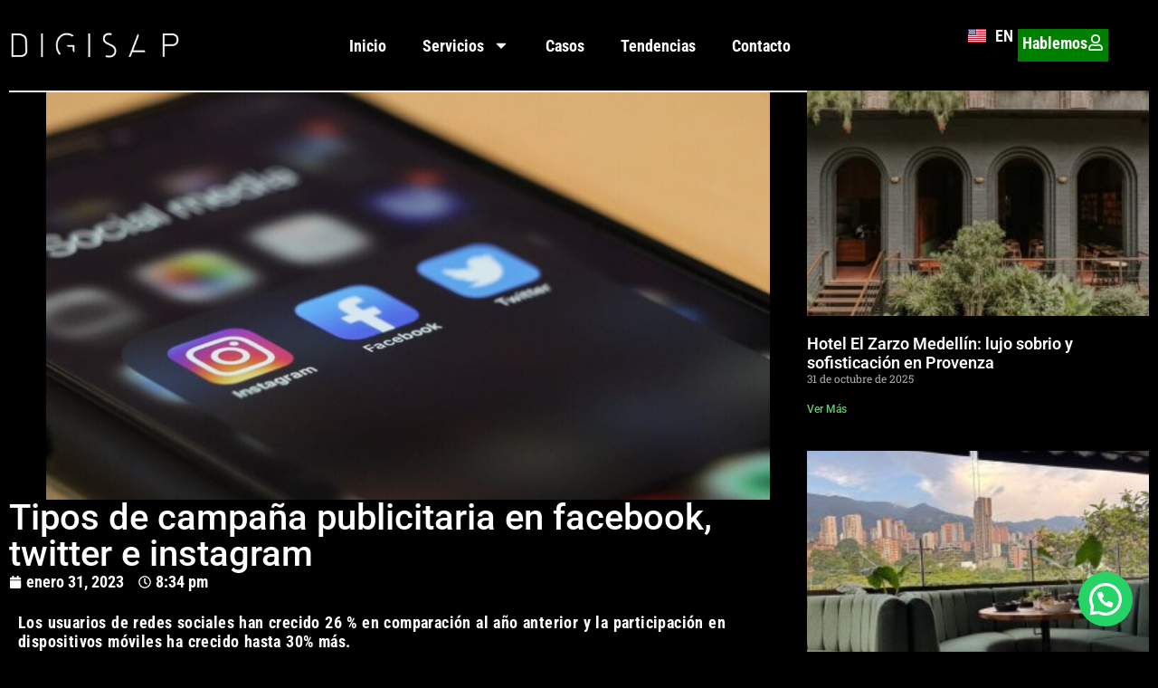

--- FILE ---
content_type: text/html; charset=UTF-8
request_url: https://digisap.com/tendencias/redes-sociales/tipos-de-campana-publicitaria-en-facebook-twitter-e-instagram/
body_size: 24246
content:
<!doctype html>
<html lang="es-CO">
<head>
	<meta charset="UTF-8">
	<meta name="viewport" content="width=device-width, initial-scale=1">
	<link rel="profile" href="https://gmpg.org/xfn/11">
	<meta name='robots' content='index, follow, max-image-preview:large, max-snippet:-1, max-video-preview:-1' />
	<style>img:is([sizes="auto" i], [sizes^="auto," i]) { contain-intrinsic-size: 3000px 1500px }</style>
	
	<!-- This site is optimized with the Yoast SEO plugin v25.1 - https://yoast.com/wordpress/plugins/seo/ -->
	<title>Tipos de campaña publicitaria en Facebook, Twitter e Instagram</title>
	<meta name="description" content="Datos estadísticos e información sobre tendencias digitales de WeAreSocial muestran que los usuarios de redes sociales han crecido 26 por ciento en comparación al año anterior, siendo mayor la participación en dispositivos móviles con un 30 por ciento más respecto al 2016." />
	<link rel="canonical" href="https://digisap.com/tendencias/redes-sociales/tipos-de-campana-publicitaria-en-facebook-twitter-e-instagram/" />
	<meta property="og:locale" content="es_ES" />
	<meta property="og:type" content="article" />
	<meta property="og:title" content="Tipos de campaña publicitaria en Facebook, Twitter e Instagram" />
	<meta property="og:description" content="Datos estadísticos e información sobre tendencias digitales de WeAreSocial muestran que los usuarios de redes sociales han crecido 26 por ciento en comparación al año anterior, siendo mayor la participación en dispositivos móviles con un 30 por ciento más respecto al 2016." />
	<meta property="og:url" content="https://digisap.com/tendencias/redes-sociales/tipos-de-campana-publicitaria-en-facebook-twitter-e-instagram/" />
	<meta property="og:site_name" content="Digisap" />
	<meta property="article:publisher" content="https://www.facebook.com/Digisap/" />
	<meta property="article:published_time" content="2023-01-31T20:34:27+00:00" />
	<meta property="article:modified_time" content="2023-07-12T17:32:10+00:00" />
	<meta property="og:image" content="https://digisap.com/wp-content/uploads/2023/01/instagram.jpg" />
	<meta property="og:image:width" content="1920" />
	<meta property="og:image:height" content="1080" />
	<meta property="og:image:type" content="image/jpeg" />
	<meta name="author" content="digisap_admin" />
	<meta name="twitter:card" content="summary_large_image" />
	<meta name="twitter:label1" content="Escrito por" />
	<meta name="twitter:data1" content="digisap_admin" />
	<meta name="twitter:label2" content="Tiempo de lectura" />
	<meta name="twitter:data2" content="3 minutos" />
	<script type="application/ld+json" class="yoast-schema-graph">{"@context":"https://schema.org","@graph":[{"@type":"Article","@id":"https://digisap.com/tendencias/redes-sociales/tipos-de-campana-publicitaria-en-facebook-twitter-e-instagram/#article","isPartOf":{"@id":"https://digisap.com/tendencias/redes-sociales/tipos-de-campana-publicitaria-en-facebook-twitter-e-instagram/"},"author":{"name":"digisap_admin","@id":"https://digisap.com/#/schema/person/1b754e0301a4304a9d5fd24b71decb77"},"headline":"Tipos de campaña publicitaria en facebook, twitter e instagram","datePublished":"2023-01-31T20:34:27+00:00","dateModified":"2023-07-12T17:32:10+00:00","mainEntityOfPage":{"@id":"https://digisap.com/tendencias/redes-sociales/tipos-de-campana-publicitaria-en-facebook-twitter-e-instagram/"},"wordCount":647,"commentCount":0,"publisher":{"@id":"https://digisap.com/#organization"},"image":{"@id":"https://digisap.com/tendencias/redes-sociales/tipos-de-campana-publicitaria-en-facebook-twitter-e-instagram/#primaryimage"},"thumbnailUrl":"https://digisap.com/wp-content/uploads/2023/01/instagram.jpg","articleSection":["Redes sociales"],"inLanguage":"es-CO","potentialAction":[{"@type":"CommentAction","name":"Comment","target":["https://digisap.com/tendencias/redes-sociales/tipos-de-campana-publicitaria-en-facebook-twitter-e-instagram/#respond"]}]},{"@type":"WebPage","@id":"https://digisap.com/tendencias/redes-sociales/tipos-de-campana-publicitaria-en-facebook-twitter-e-instagram/","url":"https://digisap.com/tendencias/redes-sociales/tipos-de-campana-publicitaria-en-facebook-twitter-e-instagram/","name":"Tipos de campaña publicitaria en Facebook, Twitter e Instagram","isPartOf":{"@id":"https://digisap.com/#website"},"primaryImageOfPage":{"@id":"https://digisap.com/tendencias/redes-sociales/tipos-de-campana-publicitaria-en-facebook-twitter-e-instagram/#primaryimage"},"image":{"@id":"https://digisap.com/tendencias/redes-sociales/tipos-de-campana-publicitaria-en-facebook-twitter-e-instagram/#primaryimage"},"thumbnailUrl":"https://digisap.com/wp-content/uploads/2023/01/instagram.jpg","datePublished":"2023-01-31T20:34:27+00:00","dateModified":"2023-07-12T17:32:10+00:00","description":"Datos estadísticos e información sobre tendencias digitales de WeAreSocial muestran que los usuarios de redes sociales han crecido 26 por ciento en comparación al año anterior, siendo mayor la participación en dispositivos móviles con un 30 por ciento más respecto al 2016.","breadcrumb":{"@id":"https://digisap.com/tendencias/redes-sociales/tipos-de-campana-publicitaria-en-facebook-twitter-e-instagram/#breadcrumb"},"inLanguage":"es-CO","potentialAction":[{"@type":"ReadAction","target":["https://digisap.com/tendencias/redes-sociales/tipos-de-campana-publicitaria-en-facebook-twitter-e-instagram/"]}]},{"@type":"ImageObject","inLanguage":"es-CO","@id":"https://digisap.com/tendencias/redes-sociales/tipos-de-campana-publicitaria-en-facebook-twitter-e-instagram/#primaryimage","url":"https://digisap.com/wp-content/uploads/2023/01/instagram.jpg","contentUrl":"https://digisap.com/wp-content/uploads/2023/01/instagram.jpg","width":1920,"height":1080,"caption":"instagram"},{"@type":"BreadcrumbList","@id":"https://digisap.com/tendencias/redes-sociales/tipos-de-campana-publicitaria-en-facebook-twitter-e-instagram/#breadcrumb","itemListElement":[{"@type":"ListItem","position":1,"name":"Portada","item":"https://digisap.com/"},{"@type":"ListItem","position":2,"name":"Tipos de campaña publicitaria en facebook, twitter e instagram"}]},{"@type":"WebSite","@id":"https://digisap.com/#website","url":"https://digisap.com/","name":"Digisap","description":"Agencia de MArketing Digital en Colombia","publisher":{"@id":"https://digisap.com/#organization"},"potentialAction":[{"@type":"SearchAction","target":{"@type":"EntryPoint","urlTemplate":"https://digisap.com/?s={search_term_string}"},"query-input":{"@type":"PropertyValueSpecification","valueRequired":true,"valueName":"search_term_string"}}],"inLanguage":"es-CO"},{"@type":"Organization","@id":"https://digisap.com/#organization","name":"DIGISAP","url":"https://digisap.com/","logo":{"@type":"ImageObject","inLanguage":"es-CO","@id":"https://digisap.com/#/schema/logo/image/","url":"https://digisap.com/wp-content/uploads/2023/01/cropped-favicom_digisap.jpg","contentUrl":"https://digisap.com/wp-content/uploads/2023/01/cropped-favicom_digisap.jpg","width":512,"height":512,"caption":"DIGISAP"},"image":{"@id":"https://digisap.com/#/schema/logo/image/"},"sameAs":["https://www.facebook.com/Digisap/","https://www.instagram.com/digisap/"]},{"@type":"Person","@id":"https://digisap.com/#/schema/person/1b754e0301a4304a9d5fd24b71decb77","name":"digisap_admin","image":{"@type":"ImageObject","inLanguage":"es-CO","@id":"https://digisap.com/#/schema/person/image/","url":"https://secure.gravatar.com/avatar/46445f587f63208a01faf208529e9e0a33f08b3bf43f16bb1bac94f399960d34?s=96&d=mm&r=g","contentUrl":"https://secure.gravatar.com/avatar/46445f587f63208a01faf208529e9e0a33f08b3bf43f16bb1bac94f399960d34?s=96&d=mm&r=g","caption":"digisap_admin"},"sameAs":["https://digisap.com"],"url":"https://digisap.com/author/digisap_admin/"}]}</script>
	<!-- / Yoast SEO plugin. -->


<link rel='dns-prefetch' href='//js.hs-scripts.com' />
<link rel="alternate" type="application/rss+xml" title="Digisap &raquo; Feed" href="https://digisap.com/feed/" />
<link rel="alternate" type="application/rss+xml" title="Digisap &raquo; RSS de los comentarios" href="https://digisap.com/comments/feed/" />
<link rel="alternate" type="application/rss+xml" title="Digisap &raquo; Tipos de campaña publicitaria en facebook, twitter e instagram RSS de los comentarios" href="https://digisap.com/tendencias/redes-sociales/tipos-de-campana-publicitaria-en-facebook-twitter-e-instagram/feed/" />
<script>
window._wpemojiSettings = {"baseUrl":"https:\/\/s.w.org\/images\/core\/emoji\/16.0.1\/72x72\/","ext":".png","svgUrl":"https:\/\/s.w.org\/images\/core\/emoji\/16.0.1\/svg\/","svgExt":".svg","source":{"concatemoji":"https:\/\/digisap.com\/wp-includes\/js\/wp-emoji-release.min.js?ver=55d2dc2d26db939b1ada946ab92a8669"}};
/*! This file is auto-generated */
!function(s,n){var o,i,e;function c(e){try{var t={supportTests:e,timestamp:(new Date).valueOf()};sessionStorage.setItem(o,JSON.stringify(t))}catch(e){}}function p(e,t,n){e.clearRect(0,0,e.canvas.width,e.canvas.height),e.fillText(t,0,0);var t=new Uint32Array(e.getImageData(0,0,e.canvas.width,e.canvas.height).data),a=(e.clearRect(0,0,e.canvas.width,e.canvas.height),e.fillText(n,0,0),new Uint32Array(e.getImageData(0,0,e.canvas.width,e.canvas.height).data));return t.every(function(e,t){return e===a[t]})}function u(e,t){e.clearRect(0,0,e.canvas.width,e.canvas.height),e.fillText(t,0,0);for(var n=e.getImageData(16,16,1,1),a=0;a<n.data.length;a++)if(0!==n.data[a])return!1;return!0}function f(e,t,n,a){switch(t){case"flag":return n(e,"\ud83c\udff3\ufe0f\u200d\u26a7\ufe0f","\ud83c\udff3\ufe0f\u200b\u26a7\ufe0f")?!1:!n(e,"\ud83c\udde8\ud83c\uddf6","\ud83c\udde8\u200b\ud83c\uddf6")&&!n(e,"\ud83c\udff4\udb40\udc67\udb40\udc62\udb40\udc65\udb40\udc6e\udb40\udc67\udb40\udc7f","\ud83c\udff4\u200b\udb40\udc67\u200b\udb40\udc62\u200b\udb40\udc65\u200b\udb40\udc6e\u200b\udb40\udc67\u200b\udb40\udc7f");case"emoji":return!a(e,"\ud83e\udedf")}return!1}function g(e,t,n,a){var r="undefined"!=typeof WorkerGlobalScope&&self instanceof WorkerGlobalScope?new OffscreenCanvas(300,150):s.createElement("canvas"),o=r.getContext("2d",{willReadFrequently:!0}),i=(o.textBaseline="top",o.font="600 32px Arial",{});return e.forEach(function(e){i[e]=t(o,e,n,a)}),i}function t(e){var t=s.createElement("script");t.src=e,t.defer=!0,s.head.appendChild(t)}"undefined"!=typeof Promise&&(o="wpEmojiSettingsSupports",i=["flag","emoji"],n.supports={everything:!0,everythingExceptFlag:!0},e=new Promise(function(e){s.addEventListener("DOMContentLoaded",e,{once:!0})}),new Promise(function(t){var n=function(){try{var e=JSON.parse(sessionStorage.getItem(o));if("object"==typeof e&&"number"==typeof e.timestamp&&(new Date).valueOf()<e.timestamp+604800&&"object"==typeof e.supportTests)return e.supportTests}catch(e){}return null}();if(!n){if("undefined"!=typeof Worker&&"undefined"!=typeof OffscreenCanvas&&"undefined"!=typeof URL&&URL.createObjectURL&&"undefined"!=typeof Blob)try{var e="postMessage("+g.toString()+"("+[JSON.stringify(i),f.toString(),p.toString(),u.toString()].join(",")+"));",a=new Blob([e],{type:"text/javascript"}),r=new Worker(URL.createObjectURL(a),{name:"wpTestEmojiSupports"});return void(r.onmessage=function(e){c(n=e.data),r.terminate(),t(n)})}catch(e){}c(n=g(i,f,p,u))}t(n)}).then(function(e){for(var t in e)n.supports[t]=e[t],n.supports.everything=n.supports.everything&&n.supports[t],"flag"!==t&&(n.supports.everythingExceptFlag=n.supports.everythingExceptFlag&&n.supports[t]);n.supports.everythingExceptFlag=n.supports.everythingExceptFlag&&!n.supports.flag,n.DOMReady=!1,n.readyCallback=function(){n.DOMReady=!0}}).then(function(){return e}).then(function(){var e;n.supports.everything||(n.readyCallback(),(e=n.source||{}).concatemoji?t(e.concatemoji):e.wpemoji&&e.twemoji&&(t(e.twemoji),t(e.wpemoji)))}))}((window,document),window._wpemojiSettings);
</script>
<style id='wp-emoji-styles-inline-css'>

	img.wp-smiley, img.emoji {
		display: inline !important;
		border: none !important;
		box-shadow: none !important;
		height: 1em !important;
		width: 1em !important;
		margin: 0 0.07em !important;
		vertical-align: -0.1em !important;
		background: none !important;
		padding: 0 !important;
	}
</style>
<link rel='stylesheet' id='wp-block-library-css' href='https://digisap.com/wp-includes/css/dist/block-library/style.min.css?ver=55d2dc2d26db939b1ada946ab92a8669' media='all' />
<style id='classic-theme-styles-inline-css'>
/*! This file is auto-generated */
.wp-block-button__link{color:#fff;background-color:#32373c;border-radius:9999px;box-shadow:none;text-decoration:none;padding:calc(.667em + 2px) calc(1.333em + 2px);font-size:1.125em}.wp-block-file__button{background:#32373c;color:#fff;text-decoration:none}
</style>
<style id='joinchat-button-style-inline-css'>
.wp-block-joinchat-button{border:none!important;text-align:center}.wp-block-joinchat-button figure{display:table;margin:0 auto;padding:0}.wp-block-joinchat-button figcaption{font:normal normal 400 .6em/2em var(--wp--preset--font-family--system-font,sans-serif);margin:0;padding:0}.wp-block-joinchat-button .joinchat-button__qr{background-color:#fff;border:6px solid #25d366;border-radius:30px;box-sizing:content-box;display:block;height:200px;margin:auto;overflow:hidden;padding:10px;width:200px}.wp-block-joinchat-button .joinchat-button__qr canvas,.wp-block-joinchat-button .joinchat-button__qr img{display:block;margin:auto}.wp-block-joinchat-button .joinchat-button__link{align-items:center;background-color:#25d366;border:6px solid #25d366;border-radius:30px;display:inline-flex;flex-flow:row nowrap;justify-content:center;line-height:1.25em;margin:0 auto;text-decoration:none}.wp-block-joinchat-button .joinchat-button__link:before{background:transparent var(--joinchat-ico) no-repeat center;background-size:100%;content:"";display:block;height:1.5em;margin:-.75em .75em -.75em 0;width:1.5em}.wp-block-joinchat-button figure+.joinchat-button__link{margin-top:10px}@media (orientation:landscape)and (min-height:481px),(orientation:portrait)and (min-width:481px){.wp-block-joinchat-button.joinchat-button--qr-only figure+.joinchat-button__link{display:none}}@media (max-width:480px),(orientation:landscape)and (max-height:480px){.wp-block-joinchat-button figure{display:none}}

</style>
<style id='global-styles-inline-css'>
:root{--wp--preset--aspect-ratio--square: 1;--wp--preset--aspect-ratio--4-3: 4/3;--wp--preset--aspect-ratio--3-4: 3/4;--wp--preset--aspect-ratio--3-2: 3/2;--wp--preset--aspect-ratio--2-3: 2/3;--wp--preset--aspect-ratio--16-9: 16/9;--wp--preset--aspect-ratio--9-16: 9/16;--wp--preset--color--black: #000000;--wp--preset--color--cyan-bluish-gray: #abb8c3;--wp--preset--color--white: #ffffff;--wp--preset--color--pale-pink: #f78da7;--wp--preset--color--vivid-red: #cf2e2e;--wp--preset--color--luminous-vivid-orange: #ff6900;--wp--preset--color--luminous-vivid-amber: #fcb900;--wp--preset--color--light-green-cyan: #7bdcb5;--wp--preset--color--vivid-green-cyan: #00d084;--wp--preset--color--pale-cyan-blue: #8ed1fc;--wp--preset--color--vivid-cyan-blue: #0693e3;--wp--preset--color--vivid-purple: #9b51e0;--wp--preset--gradient--vivid-cyan-blue-to-vivid-purple: linear-gradient(135deg,rgba(6,147,227,1) 0%,rgb(155,81,224) 100%);--wp--preset--gradient--light-green-cyan-to-vivid-green-cyan: linear-gradient(135deg,rgb(122,220,180) 0%,rgb(0,208,130) 100%);--wp--preset--gradient--luminous-vivid-amber-to-luminous-vivid-orange: linear-gradient(135deg,rgba(252,185,0,1) 0%,rgba(255,105,0,1) 100%);--wp--preset--gradient--luminous-vivid-orange-to-vivid-red: linear-gradient(135deg,rgba(255,105,0,1) 0%,rgb(207,46,46) 100%);--wp--preset--gradient--very-light-gray-to-cyan-bluish-gray: linear-gradient(135deg,rgb(238,238,238) 0%,rgb(169,184,195) 100%);--wp--preset--gradient--cool-to-warm-spectrum: linear-gradient(135deg,rgb(74,234,220) 0%,rgb(151,120,209) 20%,rgb(207,42,186) 40%,rgb(238,44,130) 60%,rgb(251,105,98) 80%,rgb(254,248,76) 100%);--wp--preset--gradient--blush-light-purple: linear-gradient(135deg,rgb(255,206,236) 0%,rgb(152,150,240) 100%);--wp--preset--gradient--blush-bordeaux: linear-gradient(135deg,rgb(254,205,165) 0%,rgb(254,45,45) 50%,rgb(107,0,62) 100%);--wp--preset--gradient--luminous-dusk: linear-gradient(135deg,rgb(255,203,112) 0%,rgb(199,81,192) 50%,rgb(65,88,208) 100%);--wp--preset--gradient--pale-ocean: linear-gradient(135deg,rgb(255,245,203) 0%,rgb(182,227,212) 50%,rgb(51,167,181) 100%);--wp--preset--gradient--electric-grass: linear-gradient(135deg,rgb(202,248,128) 0%,rgb(113,206,126) 100%);--wp--preset--gradient--midnight: linear-gradient(135deg,rgb(2,3,129) 0%,rgb(40,116,252) 100%);--wp--preset--font-size--small: 13px;--wp--preset--font-size--medium: 20px;--wp--preset--font-size--large: 36px;--wp--preset--font-size--x-large: 42px;--wp--preset--spacing--20: 0.44rem;--wp--preset--spacing--30: 0.67rem;--wp--preset--spacing--40: 1rem;--wp--preset--spacing--50: 1.5rem;--wp--preset--spacing--60: 2.25rem;--wp--preset--spacing--70: 3.38rem;--wp--preset--spacing--80: 5.06rem;--wp--preset--shadow--natural: 6px 6px 9px rgba(0, 0, 0, 0.2);--wp--preset--shadow--deep: 12px 12px 50px rgba(0, 0, 0, 0.4);--wp--preset--shadow--sharp: 6px 6px 0px rgba(0, 0, 0, 0.2);--wp--preset--shadow--outlined: 6px 6px 0px -3px rgba(255, 255, 255, 1), 6px 6px rgba(0, 0, 0, 1);--wp--preset--shadow--crisp: 6px 6px 0px rgba(0, 0, 0, 1);}:where(.is-layout-flex){gap: 0.5em;}:where(.is-layout-grid){gap: 0.5em;}body .is-layout-flex{display: flex;}.is-layout-flex{flex-wrap: wrap;align-items: center;}.is-layout-flex > :is(*, div){margin: 0;}body .is-layout-grid{display: grid;}.is-layout-grid > :is(*, div){margin: 0;}:where(.wp-block-columns.is-layout-flex){gap: 2em;}:where(.wp-block-columns.is-layout-grid){gap: 2em;}:where(.wp-block-post-template.is-layout-flex){gap: 1.25em;}:where(.wp-block-post-template.is-layout-grid){gap: 1.25em;}.has-black-color{color: var(--wp--preset--color--black) !important;}.has-cyan-bluish-gray-color{color: var(--wp--preset--color--cyan-bluish-gray) !important;}.has-white-color{color: var(--wp--preset--color--white) !important;}.has-pale-pink-color{color: var(--wp--preset--color--pale-pink) !important;}.has-vivid-red-color{color: var(--wp--preset--color--vivid-red) !important;}.has-luminous-vivid-orange-color{color: var(--wp--preset--color--luminous-vivid-orange) !important;}.has-luminous-vivid-amber-color{color: var(--wp--preset--color--luminous-vivid-amber) !important;}.has-light-green-cyan-color{color: var(--wp--preset--color--light-green-cyan) !important;}.has-vivid-green-cyan-color{color: var(--wp--preset--color--vivid-green-cyan) !important;}.has-pale-cyan-blue-color{color: var(--wp--preset--color--pale-cyan-blue) !important;}.has-vivid-cyan-blue-color{color: var(--wp--preset--color--vivid-cyan-blue) !important;}.has-vivid-purple-color{color: var(--wp--preset--color--vivid-purple) !important;}.has-black-background-color{background-color: var(--wp--preset--color--black) !important;}.has-cyan-bluish-gray-background-color{background-color: var(--wp--preset--color--cyan-bluish-gray) !important;}.has-white-background-color{background-color: var(--wp--preset--color--white) !important;}.has-pale-pink-background-color{background-color: var(--wp--preset--color--pale-pink) !important;}.has-vivid-red-background-color{background-color: var(--wp--preset--color--vivid-red) !important;}.has-luminous-vivid-orange-background-color{background-color: var(--wp--preset--color--luminous-vivid-orange) !important;}.has-luminous-vivid-amber-background-color{background-color: var(--wp--preset--color--luminous-vivid-amber) !important;}.has-light-green-cyan-background-color{background-color: var(--wp--preset--color--light-green-cyan) !important;}.has-vivid-green-cyan-background-color{background-color: var(--wp--preset--color--vivid-green-cyan) !important;}.has-pale-cyan-blue-background-color{background-color: var(--wp--preset--color--pale-cyan-blue) !important;}.has-vivid-cyan-blue-background-color{background-color: var(--wp--preset--color--vivid-cyan-blue) !important;}.has-vivid-purple-background-color{background-color: var(--wp--preset--color--vivid-purple) !important;}.has-black-border-color{border-color: var(--wp--preset--color--black) !important;}.has-cyan-bluish-gray-border-color{border-color: var(--wp--preset--color--cyan-bluish-gray) !important;}.has-white-border-color{border-color: var(--wp--preset--color--white) !important;}.has-pale-pink-border-color{border-color: var(--wp--preset--color--pale-pink) !important;}.has-vivid-red-border-color{border-color: var(--wp--preset--color--vivid-red) !important;}.has-luminous-vivid-orange-border-color{border-color: var(--wp--preset--color--luminous-vivid-orange) !important;}.has-luminous-vivid-amber-border-color{border-color: var(--wp--preset--color--luminous-vivid-amber) !important;}.has-light-green-cyan-border-color{border-color: var(--wp--preset--color--light-green-cyan) !important;}.has-vivid-green-cyan-border-color{border-color: var(--wp--preset--color--vivid-green-cyan) !important;}.has-pale-cyan-blue-border-color{border-color: var(--wp--preset--color--pale-cyan-blue) !important;}.has-vivid-cyan-blue-border-color{border-color: var(--wp--preset--color--vivid-cyan-blue) !important;}.has-vivid-purple-border-color{border-color: var(--wp--preset--color--vivid-purple) !important;}.has-vivid-cyan-blue-to-vivid-purple-gradient-background{background: var(--wp--preset--gradient--vivid-cyan-blue-to-vivid-purple) !important;}.has-light-green-cyan-to-vivid-green-cyan-gradient-background{background: var(--wp--preset--gradient--light-green-cyan-to-vivid-green-cyan) !important;}.has-luminous-vivid-amber-to-luminous-vivid-orange-gradient-background{background: var(--wp--preset--gradient--luminous-vivid-amber-to-luminous-vivid-orange) !important;}.has-luminous-vivid-orange-to-vivid-red-gradient-background{background: var(--wp--preset--gradient--luminous-vivid-orange-to-vivid-red) !important;}.has-very-light-gray-to-cyan-bluish-gray-gradient-background{background: var(--wp--preset--gradient--very-light-gray-to-cyan-bluish-gray) !important;}.has-cool-to-warm-spectrum-gradient-background{background: var(--wp--preset--gradient--cool-to-warm-spectrum) !important;}.has-blush-light-purple-gradient-background{background: var(--wp--preset--gradient--blush-light-purple) !important;}.has-blush-bordeaux-gradient-background{background: var(--wp--preset--gradient--blush-bordeaux) !important;}.has-luminous-dusk-gradient-background{background: var(--wp--preset--gradient--luminous-dusk) !important;}.has-pale-ocean-gradient-background{background: var(--wp--preset--gradient--pale-ocean) !important;}.has-electric-grass-gradient-background{background: var(--wp--preset--gradient--electric-grass) !important;}.has-midnight-gradient-background{background: var(--wp--preset--gradient--midnight) !important;}.has-small-font-size{font-size: var(--wp--preset--font-size--small) !important;}.has-medium-font-size{font-size: var(--wp--preset--font-size--medium) !important;}.has-large-font-size{font-size: var(--wp--preset--font-size--large) !important;}.has-x-large-font-size{font-size: var(--wp--preset--font-size--x-large) !important;}
:where(.wp-block-post-template.is-layout-flex){gap: 1.25em;}:where(.wp-block-post-template.is-layout-grid){gap: 1.25em;}
:where(.wp-block-columns.is-layout-flex){gap: 2em;}:where(.wp-block-columns.is-layout-grid){gap: 2em;}
:root :where(.wp-block-pullquote){font-size: 1.5em;line-height: 1.6;}
</style>
<link rel='stylesheet' id='hello-elementor-css' href='https://digisap.com/wp-content/themes/hello-elementor/style.min.css?ver=3.1.1' media='all' />
<link rel='stylesheet' id='hello-elementor-theme-style-css' href='https://digisap.com/wp-content/themes/hello-elementor/theme.min.css?ver=3.1.1' media='all' />
<link rel='stylesheet' id='hello-elementor-header-footer-css' href='https://digisap.com/wp-content/themes/hello-elementor/header-footer.min.css?ver=3.1.1' media='all' />
<link rel='stylesheet' id='elementor-frontend-css' href='https://digisap.com/wp-content/plugins/elementor/assets/css/frontend.min.css?ver=3.29.0' media='all' />
<link rel='stylesheet' id='elementor-post-6-css' href='https://digisap.com/wp-content/uploads/elementor/css/post-6.css?ver=1749565712' media='all' />
<link rel='stylesheet' id='widget-image-css' href='https://digisap.com/wp-content/plugins/elementor/assets/css/widget-image.min.css?ver=3.29.0' media='all' />
<link rel='stylesheet' id='widget-nav-menu-css' href='https://digisap.com/wp-content/plugins/pro-elements/assets/css/widget-nav-menu.min.css?ver=3.28.1' media='all' />
<link rel='stylesheet' id='e-sticky-css' href='https://digisap.com/wp-content/plugins/pro-elements/assets/css/modules/sticky.min.css?ver=3.28.1' media='all' />
<link rel='stylesheet' id='widget-progress-tracker-css' href='https://digisap.com/wp-content/plugins/pro-elements/assets/css/widget-progress-tracker.min.css?ver=3.28.1' media='all' />
<link rel='stylesheet' id='widget-heading-css' href='https://digisap.com/wp-content/plugins/elementor/assets/css/widget-heading.min.css?ver=3.29.0' media='all' />
<link rel='stylesheet' id='widget-post-info-css' href='https://digisap.com/wp-content/plugins/pro-elements/assets/css/widget-post-info.min.css?ver=3.28.1' media='all' />
<link rel='stylesheet' id='widget-icon-list-css' href='https://digisap.com/wp-content/plugins/elementor/assets/css/widget-icon-list.min.css?ver=3.29.0' media='all' />
<link rel='stylesheet' id='widget-share-buttons-css' href='https://digisap.com/wp-content/plugins/pro-elements/assets/css/widget-share-buttons.min.css?ver=3.28.1' media='all' />
<link rel='stylesheet' id='e-apple-webkit-css' href='https://digisap.com/wp-content/plugins/elementor/assets/css/conditionals/apple-webkit.min.css?ver=3.29.0' media='all' />
<link rel='stylesheet' id='widget-posts-css' href='https://digisap.com/wp-content/plugins/pro-elements/assets/css/widget-posts.min.css?ver=3.28.1' media='all' />
<link rel='stylesheet' id='widget-post-navigation-css' href='https://digisap.com/wp-content/plugins/pro-elements/assets/css/widget-post-navigation.min.css?ver=3.28.1' media='all' />
<link rel='stylesheet' id='widget-divider-css' href='https://digisap.com/wp-content/plugins/elementor/assets/css/widget-divider.min.css?ver=3.29.0' media='all' />
<link rel='stylesheet' id='widget-social-icons-css' href='https://digisap.com/wp-content/plugins/elementor/assets/css/widget-social-icons.min.css?ver=3.29.0' media='all' />
<link rel='stylesheet' id='e-animation-fadeInLeft-css' href='https://digisap.com/wp-content/plugins/elementor/assets/lib/animations/styles/fadeInLeft.min.css?ver=3.29.0' media='all' />
<link rel='stylesheet' id='e-popup-css' href='https://digisap.com/wp-content/plugins/pro-elements/assets/css/conditionals/popup.min.css?ver=3.28.1' media='all' />
<link rel='stylesheet' id='e-animation-fadeInRight-css' href='https://digisap.com/wp-content/plugins/elementor/assets/lib/animations/styles/fadeInRight.min.css?ver=3.29.0' media='all' />
<link rel='stylesheet' id='cpel-language-switcher-css' href='https://digisap.com/wp-content/plugins/connect-polylang-elementor/assets/css/language-switcher.min.css?ver=2.4.6' media='all' />
<link rel='stylesheet' id='font-awesome-5-all-css' href='https://digisap.com/wp-content/plugins/elementor/assets/lib/font-awesome/css/all.min.css?ver=3.29.0' media='all' />
<link rel='stylesheet' id='font-awesome-4-shim-css' href='https://digisap.com/wp-content/plugins/elementor/assets/lib/font-awesome/css/v4-shims.min.css?ver=3.29.0' media='all' />
<link rel='stylesheet' id='elementor-post-335-css' href='https://digisap.com/wp-content/uploads/elementor/css/post-335.css?ver=1749581860' media='all' />
<link rel='stylesheet' id='elementor-post-4936-css' href='https://digisap.com/wp-content/uploads/elementor/css/post-4936.css?ver=1757359325' media='all' />
<link rel='stylesheet' id='elementor-post-171-css' href='https://digisap.com/wp-content/uploads/elementor/css/post-171.css?ver=1749565715' media='all' />
<link rel='stylesheet' id='elementor-post-5214-css' href='https://digisap.com/wp-content/uploads/elementor/css/post-5214.css?ver=1758292399' media='all' />
<link rel='stylesheet' id='elementor-post-5229-css' href='https://digisap.com/wp-content/uploads/elementor/css/post-5229.css?ver=1749565715' media='all' />
<link rel='stylesheet' id='elementor-post-5179-css' href='https://digisap.com/wp-content/uploads/elementor/css/post-5179.css?ver=1749565715' media='all' />
<link rel='stylesheet' id='elementor-gf-local-roboto-css' href='https://digisap.com/wp-content/uploads/elementor/google-fonts/css/roboto.css?ver=1747174738' media='all' />
<link rel='stylesheet' id='elementor-gf-local-robotoslab-css' href='https://digisap.com/wp-content/uploads/elementor/google-fonts/css/robotoslab.css?ver=1747175079' media='all' />
<link rel='stylesheet' id='elementor-gf-local-robotocondensed-css' href='https://digisap.com/wp-content/uploads/elementor/google-fonts/css/robotocondensed.css?ver=1747174833' media='all' />
<link rel='stylesheet' id='elementor-gf-local-ubuntu-css' href='https://digisap.com/wp-content/uploads/elementor/google-fonts/css/ubuntu.css?ver=1747174876' media='all' />
<script src="https://digisap.com/wp-includes/js/jquery/jquery.min.js?ver=3.7.1" id="jquery-core-js"></script>
<script src="https://digisap.com/wp-includes/js/jquery/jquery-migrate.min.js?ver=3.4.1" id="jquery-migrate-js"></script>
<script src="https://digisap.com/wp-content/plugins/elementor/assets/lib/font-awesome/js/v4-shims.min.js?ver=3.29.0" id="font-awesome-4-shim-js"></script>
<link rel="https://api.w.org/" href="https://digisap.com/wp-json/" /><link rel="alternate" title="JSON" type="application/json" href="https://digisap.com/wp-json/wp/v2/posts/335" /><link rel="EditURI" type="application/rsd+xml" title="RSD" href="https://digisap.com/xmlrpc.php?rsd" />
<link rel="alternate" title="oEmbed (JSON)" type="application/json+oembed" href="https://digisap.com/wp-json/oembed/1.0/embed?url=https%3A%2F%2Fdigisap.com%2Ftendencias%2Fredes-sociales%2Ftipos-de-campana-publicitaria-en-facebook-twitter-e-instagram%2F" />
<link rel="alternate" title="oEmbed (XML)" type="text/xml+oembed" href="https://digisap.com/wp-json/oembed/1.0/embed?url=https%3A%2F%2Fdigisap.com%2Ftendencias%2Fredes-sociales%2Ftipos-de-campana-publicitaria-en-facebook-twitter-e-instagram%2F&#038;format=xml" />
			<!-- DO NOT COPY THIS SNIPPET! Start of Page Analytics Tracking for HubSpot WordPress plugin v11.3.6-->
			<script class="hsq-set-content-id" data-content-id="blog-post">
				var _hsq = _hsq || [];
				_hsq.push(["setContentType", "blog-post"]);
			</script>
			<!-- DO NOT COPY THIS SNIPPET! End of Page Analytics Tracking for HubSpot WordPress plugin -->
			<meta name="generator" content="Elementor 3.29.0; features: e_font_icon_svg, additional_custom_breakpoints, e_local_google_fonts, e_element_cache; settings: css_print_method-external, google_font-enabled, font_display-swap">
			<style>
				.e-con.e-parent:nth-of-type(n+4):not(.e-lazyloaded):not(.e-no-lazyload),
				.e-con.e-parent:nth-of-type(n+4):not(.e-lazyloaded):not(.e-no-lazyload) * {
					background-image: none !important;
				}
				@media screen and (max-height: 1024px) {
					.e-con.e-parent:nth-of-type(n+3):not(.e-lazyloaded):not(.e-no-lazyload),
					.e-con.e-parent:nth-of-type(n+3):not(.e-lazyloaded):not(.e-no-lazyload) * {
						background-image: none !important;
					}
				}
				@media screen and (max-height: 640px) {
					.e-con.e-parent:nth-of-type(n+2):not(.e-lazyloaded):not(.e-no-lazyload),
					.e-con.e-parent:nth-of-type(n+2):not(.e-lazyloaded):not(.e-no-lazyload) * {
						background-image: none !important;
					}
				}
			</style>
			<link rel="icon" href="https://digisap.com/wp-content/uploads/2023/01/cropped-favicom_digisap-32x32.jpg" sizes="32x32" />
<link rel="icon" href="https://digisap.com/wp-content/uploads/2023/01/cropped-favicom_digisap-192x192.jpg" sizes="192x192" />
<link rel="apple-touch-icon" href="https://digisap.com/wp-content/uploads/2023/01/cropped-favicom_digisap-180x180.jpg" />
<meta name="msapplication-TileImage" content="https://digisap.com/wp-content/uploads/2023/01/cropped-favicom_digisap-270x270.jpg" />
		<style id="wp-custom-css">
			button.ff-btn.ff-btn-submit.ff-btn-md.ff_btn_style {
	background:linear-gradient(90deg, #07F4CF 0%, #02FF8F 100%);
	color:black;
	padding: 3px 35px
}

div.ff-el-group.ff-custom_html{
	   position: relative; 
}

@media (min-width: 1024px) { 
  div.ff-el-group.ff-custom_html{
	   position: relative; 
		 right: 90px;
}
}

@media (min-width: 1920px) { 
  div.ff-el-group.ff-custom_html{
	   position: relative; 
		 right: 120px;
}
}

.services-icon {
    display: flex;
    align-items: center;
    margin-top: 30px;
}

.services-icon h3 {
    margin-left: 10px;
    font-size: 25px;
    color: black;
}
		</style>
			<!-- Google tag (gtag.js) -->
<script async src="https://www.googletagmanager.com/gtag/js?id=G-5STGY3JL48"></script>
<script>
  window.dataLayer = window.dataLayer || [];
  function gtag(){dataLayer.push(arguments);}
  gtag('js', new Date());

  gtag('config', 'G-5STGY3JL48');
</script>
	<!-- Google Tag Manager -->
<script>(function(w,d,s,l,i){w[l]=w[l]||[];w[l].push({'gtm.start':
new Date().getTime(),event:'gtm.js'});var f=d.getElementsByTagName(s)[0],
j=d.createElement(s),dl=l!='dataLayer'?'&l='+l:'';j.async=true;j.src=
'https://www.googletagmanager.com/gtm.js?id='+i+dl;f.parentNode.insertBefore(j,f);
})(window,document,'script','dataLayer','GTM-TCXM4Q3');</script>
<!-- End Google Tag Manager -->
</head>
<body data-rsssl=1 class="wp-singular post-template-default single single-post postid-335 single-format-standard wp-custom-logo wp-theme-hello-elementor elementor-default elementor-kit-6 elementor-page elementor-page-335 elementor-page-258 elementor-page-5214">
	<!-- Google Tag Manager (noscript) -->
<noscript><iframe src="https://www.googletagmanager.com/ns.html?id=GTM-TCXM4Q3"
height="0" width="0" style="display:none;visibility:hidden"></iframe></noscript>
<!-- End Google Tag Manager (noscript) -->

<script>
document.addEventListener('DOMContentLoaded', function() {
  var form = document.getElementById('fluentform_3');
  form.addEventListener('submit', function() {
    // Enviar evento a Google Analytics 4
    gtag('event', 'Formulario_enviado', {
      'event_category': 'Formulario',
      'event_label': 'Envío de formulario',
      'form_id': 'fluentform_3'
    });
  });
});
</script>


<a class="skip-link screen-reader-text" href="#content">Saltar al contenido</a>

		<div data-elementor-type="header" data-elementor-id="4936" class="elementor elementor-4936 elementor-location-header" data-elementor-post-type="elementor_library">
			<div class="elementor-element elementor-element-7a10c10 e-flex e-con-boxed e-con e-parent" data-id="7a10c10" data-element_type="container">
					<div class="e-con-inner">
				<div class="elementor-element elementor-element-42b5d3e elementor-widget-mobile__width-initial elementor-hidden-desktop elementor-view-default elementor-widget elementor-widget-icon" data-id="42b5d3e" data-element_type="widget" data-widget_type="icon.default">
							<div class="elementor-icon-wrapper">
			<a class="elementor-icon" href="#elementor-action%3Aaction%3Dpopup%3Aopen%26settings%3DeyJpZCI6IjUyMjkiLCJ0b2dnbGUiOmZhbHNlfQ%3D%3D">
			<svg aria-hidden="true" class="e-font-icon-svg e-fas-bars" viewBox="0 0 448 512" xmlns="http://www.w3.org/2000/svg"><path d="M16 132h416c8.837 0 16-7.163 16-16V76c0-8.837-7.163-16-16-16H16C7.163 60 0 67.163 0 76v40c0 8.837 7.163 16 16 16zm0 160h416c8.837 0 16-7.163 16-16v-40c0-8.837-7.163-16-16-16H16c-8.837 0-16 7.163-16 16v40c0 8.837 7.163 16 16 16zm0 160h416c8.837 0 16-7.163 16-16v-40c0-8.837-7.163-16-16-16H16c-8.837 0-16 7.163-16 16v40c0 8.837 7.163 16 16 16z"></path></svg>			</a>
		</div>
						</div>
				<div class="elementor-element elementor-element-0ab86e4 elementor-widget elementor-widget-image" data-id="0ab86e4" data-element_type="widget" data-widget_type="image.default">
																<a href="https://digisap.com">
							<img width="280" height="112" src="https://digisap.com/wp-content/uploads/2024/12/cropped-Proyecto-nuevo-2-1.png" class="attachment-large size-large wp-image-4931" alt="" />								</a>
															</div>
		<div class="elementor-element elementor-element-a21c6a7 e-con-full elementor-hidden-tablet elementor-hidden-mobile e-flex e-con e-child" data-id="a21c6a7" data-element_type="container">
				<div class="elementor-element elementor-element-a74bb8c elementor-nav-menu__align-center elementor-nav-menu--stretch elementor-nav-menu__text-align-center elementor-nav-menu--dropdown-mobile elementor-hidden-tablet elementor-hidden-mobile elementor-nav-menu--toggle elementor-nav-menu--burger elementor-widget elementor-widget-nav-menu" data-id="a74bb8c" data-element_type="widget" data-settings="{&quot;full_width&quot;:&quot;stretch&quot;,&quot;layout&quot;:&quot;horizontal&quot;,&quot;submenu_icon&quot;:{&quot;value&quot;:&quot;&lt;svg class=\&quot;e-font-icon-svg e-fas-caret-down\&quot; viewBox=\&quot;0 0 320 512\&quot; xmlns=\&quot;http:\/\/www.w3.org\/2000\/svg\&quot;&gt;&lt;path d=\&quot;M31.3 192h257.3c17.8 0 26.7 21.5 14.1 34.1L174.1 354.8c-7.8 7.8-20.5 7.8-28.3 0L17.2 226.1C4.6 213.5 13.5 192 31.3 192z\&quot;&gt;&lt;\/path&gt;&lt;\/svg&gt;&quot;,&quot;library&quot;:&quot;fa-solid&quot;},&quot;toggle&quot;:&quot;burger&quot;}" data-widget_type="nav-menu.default">
								<nav aria-label="Menu" class="elementor-nav-menu--main elementor-nav-menu__container elementor-nav-menu--layout-horizontal e--pointer-underline e--animation-fade">
				<ul id="menu-1-a74bb8c" class="elementor-nav-menu"><li class="menu-item menu-item-type-post_type menu-item-object-page menu-item-home menu-item-5084"><a href="https://digisap.com/" class="elementor-item">Inicio</a></li>
<li class="menu-item menu-item-type-custom menu-item-object-custom menu-item-has-children menu-item-5142"><a href="#" class="elementor-item elementor-item-anchor">Servicios</a>
<ul class="sub-menu elementor-nav-menu--dropdown">
	<li class="menu-item menu-item-type-post_type menu-item-object-page menu-item-5082"><a href="https://digisap.com/agencia-de-marketing-digital-para-hoteles/" class="elementor-sub-item">Hoteles</a></li>
	<li class="menu-item menu-item-type-post_type menu-item-object-page menu-item-5081"><a href="https://digisap.com/agencia-de-marketing-digital-para-restaurantes/" class="elementor-sub-item">Restaurantes</a></li>
	<li class="menu-item menu-item-type-post_type menu-item-object-page menu-item-5083"><a href="https://digisap.com/agencia-de-marketing-digital-para-real-estate/" class="elementor-sub-item">Real Estate </a></li>
	<li class="menu-item menu-item-type-post_type menu-item-object-page menu-item-5246"><a href="https://digisap.com/agencia-especializada-en-implementacion-con-gtm/" class="elementor-sub-item">Implementación con GTM</a></li>
	<li class="menu-item menu-item-type-post_type menu-item-object-page menu-item-5261"><a href="https://digisap.com/tecnologia/desarrollo-web/" class="elementor-sub-item">Desarrollo Web</a></li>
	<li class="menu-item menu-item-type-post_type menu-item-object-page menu-item-5251"><a href="https://digisap.com/marketing-digital/data-y-analitica/" class="elementor-sub-item">Data y analítica</a></li>
</ul>
</li>
<li class="menu-item menu-item-type-post_type menu-item-object-page menu-item-5146"><a href="https://digisap.com/casos/" class="elementor-item">Casos</a></li>
<li class="menu-item menu-item-type-post_type menu-item-object-page menu-item-5154"><a href="https://digisap.com/tendencias-digisap/" class="elementor-item">Tendencias</a></li>
<li class="menu-item menu-item-type-post_type menu-item-object-page menu-item-5148"><a href="https://digisap.com/contacto/" class="elementor-item">Contacto</a></li>
</ul>			</nav>
					<div class="elementor-menu-toggle" role="button" tabindex="0" aria-label="Menu Toggle" aria-expanded="false">
			<svg aria-hidden="true" role="presentation" class="elementor-menu-toggle__icon--open e-font-icon-svg e-eicon-menu-bar" viewBox="0 0 1000 1000" xmlns="http://www.w3.org/2000/svg"><path d="M104 333H896C929 333 958 304 958 271S929 208 896 208H104C71 208 42 237 42 271S71 333 104 333ZM104 583H896C929 583 958 554 958 521S929 458 896 458H104C71 458 42 487 42 521S71 583 104 583ZM104 833H896C929 833 958 804 958 771S929 708 896 708H104C71 708 42 737 42 771S71 833 104 833Z"></path></svg><svg aria-hidden="true" role="presentation" class="elementor-menu-toggle__icon--close e-font-icon-svg e-eicon-close" viewBox="0 0 1000 1000" xmlns="http://www.w3.org/2000/svg"><path d="M742 167L500 408 258 167C246 154 233 150 217 150 196 150 179 158 167 167 154 179 150 196 150 212 150 229 154 242 171 254L408 500 167 742C138 771 138 800 167 829 196 858 225 858 254 829L496 587 738 829C750 842 767 846 783 846 800 846 817 842 829 829 842 817 846 804 846 783 846 767 842 750 829 737L588 500 833 258C863 229 863 200 833 171 804 137 775 137 742 167Z"></path></svg>		</div>
					<nav class="elementor-nav-menu--dropdown elementor-nav-menu__container" aria-hidden="true">
				<ul id="menu-2-a74bb8c" class="elementor-nav-menu"><li class="menu-item menu-item-type-post_type menu-item-object-page menu-item-home menu-item-5084"><a href="https://digisap.com/" class="elementor-item" tabindex="-1">Inicio</a></li>
<li class="menu-item menu-item-type-custom menu-item-object-custom menu-item-has-children menu-item-5142"><a href="#" class="elementor-item elementor-item-anchor" tabindex="-1">Servicios</a>
<ul class="sub-menu elementor-nav-menu--dropdown">
	<li class="menu-item menu-item-type-post_type menu-item-object-page menu-item-5082"><a href="https://digisap.com/agencia-de-marketing-digital-para-hoteles/" class="elementor-sub-item" tabindex="-1">Hoteles</a></li>
	<li class="menu-item menu-item-type-post_type menu-item-object-page menu-item-5081"><a href="https://digisap.com/agencia-de-marketing-digital-para-restaurantes/" class="elementor-sub-item" tabindex="-1">Restaurantes</a></li>
	<li class="menu-item menu-item-type-post_type menu-item-object-page menu-item-5083"><a href="https://digisap.com/agencia-de-marketing-digital-para-real-estate/" class="elementor-sub-item" tabindex="-1">Real Estate </a></li>
	<li class="menu-item menu-item-type-post_type menu-item-object-page menu-item-5246"><a href="https://digisap.com/agencia-especializada-en-implementacion-con-gtm/" class="elementor-sub-item" tabindex="-1">Implementación con GTM</a></li>
	<li class="menu-item menu-item-type-post_type menu-item-object-page menu-item-5261"><a href="https://digisap.com/tecnologia/desarrollo-web/" class="elementor-sub-item" tabindex="-1">Desarrollo Web</a></li>
	<li class="menu-item menu-item-type-post_type menu-item-object-page menu-item-5251"><a href="https://digisap.com/marketing-digital/data-y-analitica/" class="elementor-sub-item" tabindex="-1">Data y analítica</a></li>
</ul>
</li>
<li class="menu-item menu-item-type-post_type menu-item-object-page menu-item-5146"><a href="https://digisap.com/casos/" class="elementor-item" tabindex="-1">Casos</a></li>
<li class="menu-item menu-item-type-post_type menu-item-object-page menu-item-5154"><a href="https://digisap.com/tendencias-digisap/" class="elementor-item" tabindex="-1">Tendencias</a></li>
<li class="menu-item menu-item-type-post_type menu-item-object-page menu-item-5148"><a href="https://digisap.com/contacto/" class="elementor-item" tabindex="-1">Contacto</a></li>
</ul>			</nav>
						</div>
				</div>
		<div class="elementor-element elementor-element-92bbb3b e-con-full e-flex e-con e-child" data-id="92bbb3b" data-element_type="container">
				<div class="elementor-element elementor-element-be86bee cpel-switcher--layout-horizontal cpel-switcher--aspect-ratio-43 elementor-widget elementor-widget-polylang-language-switcher" data-id="be86bee" data-element_type="widget" data-widget_type="polylang-language-switcher.default">
				<div class="elementor-widget-container">
					<nav class="cpel-switcher__nav"><ul class="cpel-switcher__list"><li class="cpel-switcher__lang"><a lang="en-US" hreflang="en-US" href="https://digisap.com/en/"><span class="cpel-switcher__flag cpel-switcher__flag--us"><img src="data:image/svg+xml;utf8,%3Csvg width='21' height='15' xmlns='http://www.w3.org/2000/svg'%3E%3Cdefs%3E%3ClinearGradient x1='50%' y1='0%' x2='50%' y2='100%' id='a'%3E%3Cstop stop-color='%23FFF' offset='0%'/%3E%3Cstop stop-color='%23F0F0F0' offset='100%'/%3E%3C/linearGradient%3E%3ClinearGradient x1='50%' y1='0%' x2='50%' y2='100%' id='b'%3E%3Cstop stop-color='%23D02F44' offset='0%'/%3E%3Cstop stop-color='%23B12537' offset='100%'/%3E%3C/linearGradient%3E%3ClinearGradient x1='50%' y1='0%' x2='50%' y2='100%' id='c'%3E%3Cstop stop-color='%2346467F' offset='0%'/%3E%3Cstop stop-color='%233C3C6D' offset='100%'/%3E%3C/linearGradient%3E%3C/defs%3E%3Cg fill='none' fill-rule='evenodd'%3E%3Cpath fill='url(%23a)' d='M0 0h21v15H0z'/%3E%3Cpath d='M0 0h21v1H0V0zm0 2h21v1H0V2zm0 2h21v1H0V4zm0 2h21v1H0V6zm0 2h21v1H0V8zm0 2h21v1H0v-1zm0 2h21v1H0v-1zm0 2h21v1H0v-1z' fill='url(%23b)'/%3E%3Cpath fill='url(%23c)' d='M0 0h9v7H0z'/%3E%3Cpath d='M1.5 2a.5.5 0 110-1 .5.5 0 010 1zm2 0a.5.5 0 110-1 .5.5 0 010 1zm2 0a.5.5 0 110-1 .5.5 0 010 1zm2 0a.5.5 0 110-1 .5.5 0 010 1zm-5 1a.5.5 0 110-1 .5.5 0 010 1zm2 0a.5.5 0 110-1 .5.5 0 010 1zm2 0a.5.5 0 110-1 .5.5 0 010 1zm1 1a.5.5 0 110-1 .5.5 0 010 1zm-2 0a.5.5 0 110-1 .5.5 0 010 1zm-2 0a.5.5 0 110-1 .5.5 0 010 1zm-2 0a.5.5 0 110-1 .5.5 0 010 1zm1 1a.5.5 0 110-1 .5.5 0 010 1zm2 0a.5.5 0 110-1 .5.5 0 010 1zm2 0a.5.5 0 110-1 .5.5 0 010 1zm1 1a.5.5 0 110-1 .5.5 0 010 1zm-2 0a.5.5 0 110-1 .5.5 0 010 1zm-2 0a.5.5 0 110-1 .5.5 0 010 1zm-2 0a.5.5 0 110-1 .5.5 0 010 1z' fill='url(%23a)'/%3E%3C/g%3E%3C/svg%3E" alt="English" /></span><span class="cpel-switcher__code">EN</span></a></li></ul></nav>				</div>
				</div>
				<div class="elementor-element elementor-element-2b5a0ef elementor-align-left elementor-widget elementor-widget-button" data-id="2b5a0ef" data-element_type="widget" data-widget_type="button.default">
										<a class="elementor-button elementor-button-link elementor-size-sm" href="#elementor-action%3Aaction%3Dpopup%3Aopen%26settings%3DeyJpZCI6IjUxNzkiLCJ0b2dnbGUiOmZhbHNlfQ%3D%3D">
						<span class="elementor-button-content-wrapper">
						<span class="elementor-button-icon">
				<svg aria-hidden="true" class="e-font-icon-svg e-far-user" viewBox="0 0 448 512" xmlns="http://www.w3.org/2000/svg"><path d="M313.6 304c-28.7 0-42.5 16-89.6 16-47.1 0-60.8-16-89.6-16C60.2 304 0 364.2 0 438.4V464c0 26.5 21.5 48 48 48h352c26.5 0 48-21.5 48-48v-25.6c0-74.2-60.2-134.4-134.4-134.4zM400 464H48v-25.6c0-47.6 38.8-86.4 86.4-86.4 14.6 0 38.3 16 89.6 16 51.7 0 74.9-16 89.6-16 47.6 0 86.4 38.8 86.4 86.4V464zM224 288c79.5 0 144-64.5 144-144S303.5 0 224 0 80 64.5 80 144s64.5 144 144 144zm0-240c52.9 0 96 43.1 96 96s-43.1 96-96 96-96-43.1-96-96 43.1-96 96-96z"></path></svg>			</span>
									<span class="elementor-button-text">Hablemos</span>
					</span>
					</a>
								</div>
				</div>
					</div>
				</div>
				</div>
				<div data-elementor-type="single-post" data-elementor-id="5214" class="elementor elementor-5214 elementor-location-single post-335 post type-post status-publish format-standard has-post-thumbnail hentry category-redes-sociales" data-elementor-post-type="elementor_library">
			<div class="elementor-element elementor-element-c8fce2f e-flex e-con-boxed e-con e-parent" data-id="c8fce2f" data-element_type="container">
					<div class="e-con-inner">
		<div class="elementor-element elementor-element-5ba803e e-con-full e-flex e-con e-child" data-id="5ba803e" data-element_type="container">
				<div class="elementor-element elementor-element-6ad9c13 elementor-widget elementor-widget-progress-tracker" data-id="6ad9c13" data-element_type="widget" data-settings="{&quot;sticky&quot;:&quot;top&quot;,&quot;sticky_offset_mobile&quot;:1,&quot;type&quot;:&quot;horizontal&quot;,&quot;relative_to&quot;:&quot;entire_page&quot;,&quot;percentage&quot;:&quot;no&quot;,&quot;sticky_on&quot;:[&quot;desktop&quot;,&quot;tablet&quot;,&quot;mobile&quot;],&quot;sticky_offset&quot;:0,&quot;sticky_effects_offset&quot;:0,&quot;sticky_anchor_link_offset&quot;:0}" data-widget_type="progress-tracker.default">
					
		<div class="elementor-scrolling-tracker elementor-scrolling-tracker-horizontal elementor-scrolling-tracker-alignment-">
						<div class="current-progress">
					<div class="current-progress-percentage"></div>
				</div>
				</div>
						</div>
				<div class="elementor-element elementor-element-7a65714 elementor-widget elementor-widget-theme-post-featured-image elementor-widget-image" data-id="7a65714" data-element_type="widget" data-widget_type="theme-post-featured-image.default">
															<img fetchpriority="high" width="800" height="450" src="https://digisap.com/wp-content/uploads/2023/01/instagram-1024x576.jpg" class="attachment-large size-large wp-image-336" alt="instagram" srcset="https://digisap.com/wp-content/uploads/2023/01/instagram-1024x576.jpg 1024w, https://digisap.com/wp-content/uploads/2023/01/instagram-300x169.jpg 300w, https://digisap.com/wp-content/uploads/2023/01/instagram-768x432.jpg 768w, https://digisap.com/wp-content/uploads/2023/01/instagram-1536x864.jpg 1536w, https://digisap.com/wp-content/uploads/2023/01/instagram.jpg 1920w" sizes="(max-width: 800px) 100vw, 800px" />															</div>
				<div class="elementor-element elementor-element-68fbaee elementor-widget elementor-widget-theme-post-title elementor-page-title elementor-widget-heading" data-id="68fbaee" data-element_type="widget" data-widget_type="theme-post-title.default">
					<h1 class="elementor-heading-title elementor-size-default">Tipos de campaña publicitaria en facebook, twitter e instagram</h1>				</div>
				<div class="elementor-element elementor-element-c421d3a elementor-widget elementor-widget-post-info" data-id="c421d3a" data-element_type="widget" data-widget_type="post-info.default">
							<ul class="elementor-inline-items elementor-icon-list-items elementor-post-info">
								<li class="elementor-icon-list-item elementor-repeater-item-0291fb5 elementor-inline-item" itemprop="datePublished">
						<a href="https://digisap.com/2023/01/31/">
											<span class="elementor-icon-list-icon">
								<svg aria-hidden="true" class="e-font-icon-svg e-fas-calendar" viewBox="0 0 448 512" xmlns="http://www.w3.org/2000/svg"><path d="M12 192h424c6.6 0 12 5.4 12 12v260c0 26.5-21.5 48-48 48H48c-26.5 0-48-21.5-48-48V204c0-6.6 5.4-12 12-12zm436-44v-36c0-26.5-21.5-48-48-48h-48V12c0-6.6-5.4-12-12-12h-40c-6.6 0-12 5.4-12 12v52H160V12c0-6.6-5.4-12-12-12h-40c-6.6 0-12 5.4-12 12v52H48C21.5 64 0 85.5 0 112v36c0 6.6 5.4 12 12 12h424c6.6 0 12-5.4 12-12z"></path></svg>							</span>
									<span class="elementor-icon-list-text elementor-post-info__item elementor-post-info__item--type-date">
										<time>enero 31, 2023</time>					</span>
									</a>
				</li>
				<li class="elementor-icon-list-item elementor-repeater-item-5511d07 elementor-inline-item">
										<span class="elementor-icon-list-icon">
								<svg aria-hidden="true" class="e-font-icon-svg e-far-clock" viewBox="0 0 512 512" xmlns="http://www.w3.org/2000/svg"><path d="M256 8C119 8 8 119 8 256s111 248 248 248 248-111 248-248S393 8 256 8zm0 448c-110.5 0-200-89.5-200-200S145.5 56 256 56s200 89.5 200 200-89.5 200-200 200zm61.8-104.4l-84.9-61.7c-3.1-2.3-4.9-5.9-4.9-9.7V116c0-6.6 5.4-12 12-12h32c6.6 0 12 5.4 12 12v141.7l66.8 48.6c5.4 3.9 6.5 11.4 2.6 16.8L334.6 349c-3.9 5.3-11.4 6.5-16.8 2.6z"></path></svg>							</span>
									<span class="elementor-icon-list-text elementor-post-info__item elementor-post-info__item--type-time">
										<time>8:34 pm</time>					</span>
								</li>
				</ul>
						</div>
				<div class="elementor-element elementor-element-2efdc5f elementor-widget elementor-widget-theme-post-content" data-id="2efdc5f" data-element_type="widget" data-widget_type="theme-post-content.default">
							<div data-elementor-type="wp-post" data-elementor-id="335" class="elementor elementor-335" data-elementor-post-type="post">
						<section class="elementor-section elementor-top-section elementor-element elementor-element-243cbab0 elementor-section-boxed elementor-section-height-default elementor-section-height-default" data-id="243cbab0" data-element_type="section">
						<div class="elementor-container elementor-column-gap-default">
					<div class="elementor-column elementor-col-100 elementor-top-column elementor-element elementor-element-71e48466" data-id="71e48466" data-element_type="column">
			<div class="elementor-widget-wrap elementor-element-populated">
						<div class="elementor-element elementor-element-44f7751b elementor-widget elementor-widget-text-editor" data-id="44f7751b" data-element_type="widget" data-widget_type="text-editor.default">
									<p></p>
<p>Los usuarios de redes sociales han crecido 26 % en comparación al año anterior y la participación en dispositivos móviles ha crecido hasta 30% más.</p>
<p></p>
<p></p>
<p>Datos estadísticos e información sobre tendencias digitales de WeAreSocial muestran que los usuarios de <strong>redes sociales han crecido 26 por ciento en comparación al año anterior</strong>, siendo mayor la <strong>participación en dispositivos móviles con un 30 por ciento más</strong> respecto al 2016.</p>
<p></p>
<p></p>
<p>Considerando que <strong>50 por ciento de la población mundial cuenta con acceso a Internet</strong>, hoy en día es fundamental destacar en los diferentes canales de comunicación existentes. Facebook lidera el ranking de usuarios en redes sociales, con el mayor número de personas inscritas y activas en el mundo.</p>
<p></p>
<p></p>
<p>También propiedad de Mark Zuckerberg, <em>Instagram</em> se anexa a la competencia, pues cuenta con un promedio mensual de 600 millones de personas activas por mes y pese a que su participación de mercado no figura en los primeros lugares, se encuentra <em>Twitter</em> como un oponente, pues en él se desenvuelven otras 317 millones personas, colocándola como la décima plataforma social más utilizada a nivel mundial.</p>
<p></p>
<p></p>
<p>La variación de redes sociales existentes, así como la multifacética interacción de los usuarios ha hecho que las marcas elaboren departamentos especializados para atender al consumidor digital, con la realización de campañas específicas y diferentes para cada plataforma social.</p>
<p></p>
<p></p>
<p>Así, estos son algunos tipos de campañas digitales que puedes utilizar para incentivar tu estrategia en estas redes sociales:</p>
<p></p>
<p></p>
<p><strong>Facebook:</strong> La red social por excelencia es ideal para llegar a la mayor cantidad de consumidores posibles y para eso Facebook Ads puede ser la mejor opción. A pesar de que el proceso es guiado, se recomienda:</p>
<p></p>
<p></p>
<ul class="wp-block-list">
<li style="list-style-type: none;">
<ul></ul>
</li>
</ul>
<ul>
<li style="list-style-type: none;">
<ul>
<li>Te permite dividir los objetivos de campaña, desde promocionar publicaciones, generar tráfico a tu sitio hasta aumentar el número de asistentes a un evento.</li>
</ul>
</li>
</ul>
<p></p>
<p></p>
<ul>
<li style="list-style-type: none;">
<ul>
<li>Se recomienda incluir enlace en el texto. La mayoría de personas hacen clic en la imagen del anuncio en vez del botón gris de Facebook.</li>
</ul>
</li>
</ul>
<p></p>
<p></p>
<ul>
<li style="list-style-type: none;">
<ul>
<li>Mostrar 3 imágenes en tu anuncio para tener más posibilidad de convertir, mismo mensaje, diferente contenido.</li>
</ul>
</li>
</ul>
<p></p>
<p></p>
<p></p>
<p><strong>Twitter:</strong> La plataforma se especializa en <em>microblogging</em>. Por eliminación, el objetivo principal de Twitter es entregar mucha información de manera muy rápida.</p>
<p></p>
<p></p>
<ul class="wp-block-list">
<li style="list-style-type: none;">
<ul></ul>
</li>
</ul>
<ul>
<li style="list-style-type: none;">
<ul>
<li>Utilizar campañas que se basen en el posicionamiento por hashtags resulta de mayor beneficio para las marcas, ya que encontrar información mediante la búsqueda de tópicos específicos pueden aprovecharse para ganar seguidores en un segmento particular.</li>
</ul>
</li>
</ul>
<p></p>
<p></p>
<ul>
<li style="list-style-type: none;">
<ul>
<li>Utilizar posicionamiento SEO mediante una campaña saturada de palabras clave, para seguir implementando la estrategia de hashtags con mayor rendimiento.</li>
</ul>
</li>
</ul>
<p></p>
<p></p>
<ul>
<li style="list-style-type: none;">
<ul>
<li>Elimina de tu estrategia el follow/unfollow masivo con tal de hacer crecer la comunidad.</li>
</ul>
</li>
</ul>
<p></p>
<p></p>
<p></p>
<p><strong>Instagram:</strong> Al ser de Facebook, su campaña digital funciona de la misma forma. Antes de todo, vincula tu cuenta con la página de <em>Facebook</em> que utilizas para empezar a elaborar campañas en <em>Instagram Ads</em> o en <em>Power Editor</em>.</p>
<p></p>
<p></p>
<ul class="wp-block-list">
<li style="list-style-type: none;">
<ul></ul>
</li>
</ul>
<ul>
<li style="list-style-type: none;">
<ul>
<li>Crea una nueva campaña y elige tus objetivos para anuncios en <em>Instagram</em>: llevar tráfico a tu web, conversiones o visualizaciones de vídeo.</li>
</ul>
</li>
</ul>
<p></p>
<p></p>
<ul>
<li style="list-style-type: none;">
<ul>
<li>Es mejor utilizar el formato cuadrado (1080px X 1080px) que el formato rectangular. El anuncio se aprecia mucho más.</li>
</ul>
</li>
</ul>
<p></p>
<p></p>
<ul>
<li style="list-style-type: none;">
<ul>
<li>La medida mínima para anuncios horizontales es de 600px X 315px y para los anuncios cuadrados 600px X 600px.</li>
</ul>
</li>
</ul>
<p></p>
<p></p>
<ul>
<li style="list-style-type: none;">
<ul>
<li>Los anuncios en Instagram solo te dejan agregar un 20% de texto en la imagen (al igual que en <em>Facebook</em>).</li>
</ul>
</li>
</ul>
<p></p>
<p></p>
<ul>
<li style="list-style-type: none;">
<ul>
<li>Agrega llamadas a la acción en tu imagen o vídeo y verás como tus resultados se duplican.</li>
</ul>
</li>
</ul>
<p></p>								</div>
				<div class="elementor-element elementor-element-c81aa63 elementor-widget elementor-widget-heading" data-id="c81aa63" data-element_type="widget" data-widget_type="heading.default">
					<h3 class="elementor-heading-title elementor-size-default"><span style="color: rgb(122, 122, 122); font-size: 18px; font-weight: 400; white-space: normal;">Fuente:&nbsp;</span><a href="https://www.merca20.com/tipos-campanas-publicitarias-redes/" style="background-color: rgb(255, 255, 255); color: rgb(0, 230, 239); font-size: 18px; font-weight: 400; white-space: normal;">https://www.merca20.com/</a></h3>				</div>
				<div class="elementor-element elementor-element-d4a4c2e elementor-widget elementor-widget-text-editor" data-id="d4a4c2e" data-element_type="widget" data-widget_type="text-editor.default">
									<p>Te invitamos a compartir el artículo para que más personas se unan a la conversación</p>								</div>
					</div>
		</div>
					</div>
		</section>
				</div>
						</div>
				<div class="elementor-element elementor-element-37b9e30 elementor-widget elementor-widget-heading" data-id="37b9e30" data-element_type="widget" data-widget_type="heading.default">
					<h4 class="elementor-heading-title elementor-size-default">Compartir</h4>				</div>
				<div class="elementor-element elementor-element-950af30 elementor-share-buttons--view-icon elementor-share-buttons--skin-minimal elementor-share-buttons--shape-rounded elementor-share-buttons--align-left elementor-grid-0 elementor-share-buttons--color-official elementor-widget elementor-widget-share-buttons" data-id="950af30" data-element_type="widget" data-widget_type="share-buttons.default">
							<div class="elementor-grid">
								<div class="elementor-grid-item">
						<div
							class="elementor-share-btn elementor-share-btn_facebook"
							role="button"
							tabindex="0"
							aria-label="Share on facebook"
						>
															<span class="elementor-share-btn__icon">
								<svg class="e-font-icon-svg e-fab-facebook" viewBox="0 0 512 512" xmlns="http://www.w3.org/2000/svg"><path d="M504 256C504 119 393 8 256 8S8 119 8 256c0 123.78 90.69 226.38 209.25 245V327.69h-63V256h63v-54.64c0-62.15 37-96.48 93.67-96.48 27.14 0 55.52 4.84 55.52 4.84v61h-31.28c-30.8 0-40.41 19.12-40.41 38.73V256h68.78l-11 71.69h-57.78V501C413.31 482.38 504 379.78 504 256z"></path></svg>							</span>
																				</div>
					</div>
									<div class="elementor-grid-item">
						<div
							class="elementor-share-btn elementor-share-btn_twitter"
							role="button"
							tabindex="0"
							aria-label="Share on twitter"
						>
															<span class="elementor-share-btn__icon">
								<svg class="e-font-icon-svg e-fab-twitter" viewBox="0 0 512 512" xmlns="http://www.w3.org/2000/svg"><path d="M459.37 151.716c.325 4.548.325 9.097.325 13.645 0 138.72-105.583 298.558-298.558 298.558-59.452 0-114.68-17.219-161.137-47.106 8.447.974 16.568 1.299 25.34 1.299 49.055 0 94.213-16.568 130.274-44.832-46.132-.975-84.792-31.188-98.112-72.772 6.498.974 12.995 1.624 19.818 1.624 9.421 0 18.843-1.3 27.614-3.573-48.081-9.747-84.143-51.98-84.143-102.985v-1.299c13.969 7.797 30.214 12.67 47.431 13.319-28.264-18.843-46.781-51.005-46.781-87.391 0-19.492 5.197-37.36 14.294-52.954 51.655 63.675 129.3 105.258 216.365 109.807-1.624-7.797-2.599-15.918-2.599-24.04 0-57.828 46.782-104.934 104.934-104.934 30.213 0 57.502 12.67 76.67 33.137 23.715-4.548 46.456-13.32 66.599-25.34-7.798 24.366-24.366 44.833-46.132 57.827 21.117-2.273 41.584-8.122 60.426-16.243-14.292 20.791-32.161 39.308-52.628 54.253z"></path></svg>							</span>
																				</div>
					</div>
									<div class="elementor-grid-item">
						<div
							class="elementor-share-btn elementor-share-btn_linkedin"
							role="button"
							tabindex="0"
							aria-label="Share on linkedin"
						>
															<span class="elementor-share-btn__icon">
								<svg class="e-font-icon-svg e-fab-linkedin" viewBox="0 0 448 512" xmlns="http://www.w3.org/2000/svg"><path d="M416 32H31.9C14.3 32 0 46.5 0 64.3v383.4C0 465.5 14.3 480 31.9 480H416c17.6 0 32-14.5 32-32.3V64.3c0-17.8-14.4-32.3-32-32.3zM135.4 416H69V202.2h66.5V416zm-33.2-243c-21.3 0-38.5-17.3-38.5-38.5S80.9 96 102.2 96c21.2 0 38.5 17.3 38.5 38.5 0 21.3-17.2 38.5-38.5 38.5zm282.1 243h-66.4V312c0-24.8-.5-56.7-34.5-56.7-34.6 0-39.9 27-39.9 54.9V416h-66.4V202.2h63.7v29.2h.9c8.9-16.8 30.6-34.5 62.9-34.5 67.2 0 79.7 44.3 79.7 101.9V416z"></path></svg>							</span>
																				</div>
					</div>
									<div class="elementor-grid-item">
						<div
							class="elementor-share-btn elementor-share-btn_pinterest"
							role="button"
							tabindex="0"
							aria-label="Share on pinterest"
						>
															<span class="elementor-share-btn__icon">
								<svg class="e-font-icon-svg e-fab-pinterest" viewBox="0 0 496 512" xmlns="http://www.w3.org/2000/svg"><path d="M496 256c0 137-111 248-248 248-25.6 0-50.2-3.9-73.4-11.1 10.1-16.5 25.2-43.5 30.8-65 3-11.6 15.4-59 15.4-59 8.1 15.4 31.7 28.5 56.8 28.5 74.8 0 128.7-68.8 128.7-154.3 0-81.9-66.9-143.2-152.9-143.2-107 0-163.9 71.8-163.9 150.1 0 36.4 19.4 81.7 50.3 96.1 4.7 2.2 7.2 1.2 8.3-3.3.8-3.4 5-20.3 6.9-28.1.6-2.5.3-4.7-1.7-7.1-10.1-12.5-18.3-35.3-18.3-56.6 0-54.7 41.4-107.6 112-107.6 60.9 0 103.6 41.5 103.6 100.9 0 67.1-33.9 113.6-78 113.6-24.3 0-42.6-20.1-36.7-44.8 7-29.5 20.5-61.3 20.5-82.6 0-19-10.2-34.9-31.4-34.9-24.9 0-44.9 25.7-44.9 60.2 0 22 7.4 36.8 7.4 36.8s-24.5 103.8-29 123.2c-5 21.4-3 51.6-.9 71.2C65.4 450.9 0 361.1 0 256 0 119 111 8 248 8s248 111 248 248z"></path></svg>							</span>
																				</div>
					</div>
									<div class="elementor-grid-item">
						<div
							class="elementor-share-btn elementor-share-btn_whatsapp"
							role="button"
							tabindex="0"
							aria-label="Share on whatsapp"
						>
															<span class="elementor-share-btn__icon">
								<svg class="e-font-icon-svg e-fab-whatsapp" viewBox="0 0 448 512" xmlns="http://www.w3.org/2000/svg"><path d="M380.9 97.1C339 55.1 283.2 32 223.9 32c-122.4 0-222 99.6-222 222 0 39.1 10.2 77.3 29.6 111L0 480l117.7-30.9c32.4 17.7 68.9 27 106.1 27h.1c122.3 0 224.1-99.6 224.1-222 0-59.3-25.2-115-67.1-157zm-157 341.6c-33.2 0-65.7-8.9-94-25.7l-6.7-4-69.8 18.3L72 359.2l-4.4-7c-18.5-29.4-28.2-63.3-28.2-98.2 0-101.7 82.8-184.5 184.6-184.5 49.3 0 95.6 19.2 130.4 54.1 34.8 34.9 56.2 81.2 56.1 130.5 0 101.8-84.9 184.6-186.6 184.6zm101.2-138.2c-5.5-2.8-32.8-16.2-37.9-18-5.1-1.9-8.8-2.8-12.5 2.8-3.7 5.6-14.3 18-17.6 21.8-3.2 3.7-6.5 4.2-12 1.4-32.6-16.3-54-29.1-75.5-66-5.7-9.8 5.7-9.1 16.3-30.3 1.8-3.7.9-6.9-.5-9.7-1.4-2.8-12.5-30.1-17.1-41.2-4.5-10.8-9.1-9.3-12.5-9.5-3.2-.2-6.9-.2-10.6-.2-3.7 0-9.7 1.4-14.8 6.9-5.1 5.6-19.4 19-19.4 46.3 0 27.3 19.9 53.7 22.6 57.4 2.8 3.7 39.1 59.7 94.8 83.8 35.2 15.2 49 16.5 66.6 13.9 10.7-1.6 32.8-13.4 37.4-26.4 4.6-13 4.6-24.1 3.2-26.4-1.3-2.5-5-3.9-10.5-6.6z"></path></svg>							</span>
																				</div>
					</div>
									<div class="elementor-grid-item">
						<div
							class="elementor-share-btn elementor-share-btn_reddit"
							role="button"
							tabindex="0"
							aria-label="Share on reddit"
						>
															<span class="elementor-share-btn__icon">
								<svg class="e-font-icon-svg e-fab-reddit" viewBox="0 0 512 512" xmlns="http://www.w3.org/2000/svg"><path d="M201.5 305.5c-13.8 0-24.9-11.1-24.9-24.6 0-13.8 11.1-24.9 24.9-24.9 13.6 0 24.6 11.1 24.6 24.9 0 13.6-11.1 24.6-24.6 24.6zM504 256c0 137-111 248-248 248S8 393 8 256 119 8 256 8s248 111 248 248zm-132.3-41.2c-9.4 0-17.7 3.9-23.8 10-22.4-15.5-52.6-25.5-86.1-26.6l17.4-78.3 55.4 12.5c0 13.6 11.1 24.6 24.6 24.6 13.8 0 24.9-11.3 24.9-24.9s-11.1-24.9-24.9-24.9c-9.7 0-18 5.8-22.1 13.8l-61.2-13.6c-3-.8-6.1 1.4-6.9 4.4l-19.1 86.4c-33.2 1.4-63.1 11.3-85.5 26.8-6.1-6.4-14.7-10.2-24.1-10.2-34.9 0-46.3 46.9-14.4 62.8-1.1 5-1.7 10.2-1.7 15.5 0 52.6 59.2 95.2 132 95.2 73.1 0 132.3-42.6 132.3-95.2 0-5.3-.6-10.8-1.9-15.8 31.3-16 19.8-62.5-14.9-62.5zM302.8 331c-18.2 18.2-76.1 17.9-93.6 0-2.2-2.2-6.1-2.2-8.3 0-2.5 2.5-2.5 6.4 0 8.6 22.8 22.8 87.3 22.8 110.2 0 2.5-2.2 2.5-6.1 0-8.6-2.2-2.2-6.1-2.2-8.3 0zm7.7-75c-13.6 0-24.6 11.1-24.6 24.9 0 13.6 11.1 24.6 24.6 24.6 13.8 0 24.9-11.1 24.9-24.6 0-13.8-11-24.9-24.9-24.9z"></path></svg>							</span>
																				</div>
					</div>
									<div class="elementor-grid-item">
						<div
							class="elementor-share-btn elementor-share-btn_telegram"
							role="button"
							tabindex="0"
							aria-label="Share on telegram"
						>
															<span class="elementor-share-btn__icon">
								<svg class="e-font-icon-svg e-fab-telegram" viewBox="0 0 496 512" xmlns="http://www.w3.org/2000/svg"><path d="M248 8C111 8 0 119 0 256s111 248 248 248 248-111 248-248S385 8 248 8zm121.8 169.9l-40.7 191.8c-3 13.6-11.1 16.9-22.4 10.5l-62-45.7-29.9 28.8c-3.3 3.3-6.1 6.1-12.5 6.1l4.4-63.1 114.9-103.8c5-4.4-1.1-6.9-7.7-2.5l-142 89.4-61.2-19.1c-13.3-4.2-13.6-13.3 2.8-19.7l239.1-92.2c11.1-4 20.8 2.7 17.2 19.5z"></path></svg>							</span>
																				</div>
					</div>
									<div class="elementor-grid-item">
						<div
							class="elementor-share-btn elementor-share-btn_x-twitter"
							role="button"
							tabindex="0"
							aria-label="Share on x-twitter"
						>
															<span class="elementor-share-btn__icon">
								<svg class="e-font-icon-svg e-fab-x-twitter" viewBox="0 0 512 512" xmlns="http://www.w3.org/2000/svg"><path d="M389.2 48h70.6L305.6 224.2 487 464H345L233.7 318.6 106.5 464H35.8L200.7 275.5 26.8 48H172.4L272.9 180.9 389.2 48zM364.4 421.8h39.1L151.1 88h-42L364.4 421.8z"></path></svg>							</span>
																				</div>
					</div>
									<div class="elementor-grid-item">
						<div
							class="elementor-share-btn elementor-share-btn_threads"
							role="button"
							tabindex="0"
							aria-label="Share on threads"
						>
															<span class="elementor-share-btn__icon">
								<svg class="e-font-icon-svg e-fab-threads" viewBox="0 0 448 512" xmlns="http://www.w3.org/2000/svg"><path d="M331.5 235.7c2.2 .9 4.2 1.9 6.3 2.8c29.2 14.1 50.6 35.2 61.8 61.4c15.7 36.5 17.2 95.8-30.3 143.2c-36.2 36.2-80.3 52.5-142.6 53h-.3c-70.2-.5-124.1-24.1-160.4-70.2c-32.3-41-48.9-98.1-49.5-169.6V256v-.2C17 184.3 33.6 127.2 65.9 86.2C102.2 40.1 156.2 16.5 226.4 16h.3c70.3 .5 124.9 24 162.3 69.9c18.4 22.7 32 50 40.6 81.7l-40.4 10.8c-7.1-25.8-17.8-47.8-32.2-65.4c-29.2-35.8-73-54.2-130.5-54.6c-57 .5-100.1 18.8-128.2 54.4C72.1 146.1 58.5 194.3 58 256c.5 61.7 14.1 109.9 40.3 143.3c28 35.6 71.2 53.9 128.2 54.4c51.4-.4 85.4-12.6 113.7-40.9c32.3-32.2 31.7-71.8 21.4-95.9c-6.1-14.2-17.1-26-31.9-34.9c-3.7 26.9-11.8 48.3-24.7 64.8c-17.1 21.8-41.4 33.6-72.7 35.3c-23.6 1.3-46.3-4.4-63.9-16c-20.8-13.8-33-34.8-34.3-59.3c-2.5-48.3 35.7-83 95.2-86.4c21.1-1.2 40.9-.3 59.2 2.8c-2.4-14.8-7.3-26.6-14.6-35.2c-10-11.7-25.6-17.7-46.2-17.8H227c-16.6 0-39 4.6-53.3 26.3l-34.4-23.6c19.2-29.1 50.3-45.1 87.8-45.1h.8c62.6 .4 99.9 39.5 103.7 107.7l-.2 .2zm-156 68.8c1.3 25.1 28.4 36.8 54.6 35.3c25.6-1.4 54.6-11.4 59.5-73.2c-13.2-2.9-27.8-4.4-43.4-4.4c-4.8 0-9.6 .1-14.4 .4c-42.9 2.4-57.2 23.2-56.2 41.8l-.1 .1z"></path></svg>							</span>
																				</div>
					</div>
									<div class="elementor-grid-item">
						<div
							class="elementor-share-btn elementor-share-btn_email"
							role="button"
							tabindex="0"
							aria-label="Share on email"
						>
															<span class="elementor-share-btn__icon">
								<svg class="e-font-icon-svg e-fas-envelope" viewBox="0 0 512 512" xmlns="http://www.w3.org/2000/svg"><path d="M502.3 190.8c3.9-3.1 9.7-.2 9.7 4.7V400c0 26.5-21.5 48-48 48H48c-26.5 0-48-21.5-48-48V195.6c0-5 5.7-7.8 9.7-4.7 22.4 17.4 52.1 39.5 154.1 113.6 21.1 15.4 56.7 47.8 92.2 47.6 35.7.3 72-32.8 92.3-47.6 102-74.1 131.6-96.3 154-113.7zM256 320c23.2.4 56.6-29.2 73.4-41.4 132.7-96.3 142.8-104.7 173.4-128.7 5.8-4.5 9.2-11.5 9.2-18.9v-19c0-26.5-21.5-48-48-48H48C21.5 64 0 85.5 0 112v19c0 7.4 3.4 14.3 9.2 18.9 30.6 23.9 40.7 32.4 173.4 128.7 16.8 12.2 50.2 41.8 73.4 41.4z"></path></svg>							</span>
																				</div>
					</div>
						</div>
						</div>
				</div>
		<div class="elementor-element elementor-element-7dece86 e-con-full e-flex e-con e-child" data-id="7dece86" data-element_type="container">
				<div class="elementor-element elementor-element-63fec9f elementor-grid-1 elementor-grid-tablet-1 elementor-grid-mobile-1 elementor-posts--thumbnail-top elementor-widget elementor-widget-posts" data-id="63fec9f" data-element_type="widget" data-settings="{&quot;classic_columns&quot;:&quot;1&quot;,&quot;classic_columns_tablet&quot;:&quot;1&quot;,&quot;classic_columns_mobile&quot;:&quot;1&quot;,&quot;classic_row_gap&quot;:{&quot;unit&quot;:&quot;px&quot;,&quot;size&quot;:35,&quot;sizes&quot;:[]},&quot;classic_row_gap_tablet&quot;:{&quot;unit&quot;:&quot;px&quot;,&quot;size&quot;:&quot;&quot;,&quot;sizes&quot;:[]},&quot;classic_row_gap_mobile&quot;:{&quot;unit&quot;:&quot;px&quot;,&quot;size&quot;:&quot;&quot;,&quot;sizes&quot;:[]}}" data-widget_type="posts.classic">
				<div class="elementor-widget-container">
							<div class="elementor-posts-container elementor-posts elementor-posts--skin-classic elementor-grid">
				<article class="elementor-post elementor-grid-item post-12756 post type-post status-publish format-standard has-post-thumbnail hentry category-hoteles category-tendencias">
				<a class="elementor-post__thumbnail__link" href="https://digisap.com/tendencias/hotel-el-zarzo-medellin-lujo-sofisticacion-provenza/" tabindex="-1" >
			<div class="elementor-post__thumbnail"><img width="300" height="175" src="https://digisap.com/wp-content/uploads/2025/10/hotel-el-zarzo-medellin-lujo-sobrio-y-sofisticacion-en-provenza-300x175.jpg" class="attachment-medium size-medium wp-image-12758" alt="Hotel El Zarzo en Medellín, un refugio de lujo y sofisticación en el corazón de Provenza, rodeado de la vibrante ciudad" /></div>
		</a>
				<div class="elementor-post__text">
				<h3 class="elementor-post__title">
			<a href="https://digisap.com/tendencias/hotel-el-zarzo-medellin-lujo-sofisticacion-provenza/" >
				Hotel El Zarzo Medellín: lujo sobrio y sofisticación en Provenza			</a>
		</h3>
				<div class="elementor-post__meta-data">
					<span class="elementor-post-date">
			31 de octubre de 2025		</span>
				</div>
		
		<a class="elementor-post__read-more" href="https://digisap.com/tendencias/hotel-el-zarzo-medellin-lujo-sofisticacion-provenza/" aria-label="Read more about Hotel El Zarzo Medellín: lujo sobrio y sofisticación en Provenza" tabindex="-1" >
			Ver Más		</a>

				</div>
				</article>
				<article class="elementor-post elementor-grid-item post-12746 post type-post status-publish format-standard has-post-thumbnail hentry category-restaurantes-tendencias category-tendencias">
				<a class="elementor-post__thumbnail__link" href="https://digisap.com/tendencias/sibari-restaurant-rooftop-italiana-provenza-medellin/" tabindex="-1" >
			<div class="elementor-post__thumbnail"><img loading="lazy" width="300" height="175" src="https://digisap.com/wp-content/uploads/2025/10/sibari-restaurant-rooftop-cocina-italiana-y-momentos-inolvidables-300x175.jpg" class="attachment-medium size-medium wp-image-12750" alt="Restaurante Sibari con vista panorámica de la ciudad y montañas, ideal para disfrutar de cocina italiana moderna en Medellín" /></div>
		</a>
				<div class="elementor-post__text">
				<h3 class="elementor-post__title">
			<a href="https://digisap.com/tendencias/sibari-restaurant-rooftop-italiana-provenza-medellin/" >
				Sibari Restaurant &amp; Rooftop: cocina italiana y momentos inolvidables			</a>
		</h3>
				<div class="elementor-post__meta-data">
					<span class="elementor-post-date">
			31 de octubre de 2025		</span>
				</div>
		
		<a class="elementor-post__read-more" href="https://digisap.com/tendencias/sibari-restaurant-rooftop-italiana-provenza-medellin/" aria-label="Read more about Sibari Restaurant &amp; Rooftop: cocina italiana y momentos inolvidables" tabindex="-1" >
			Ver Más		</a>

				</div>
				</article>
				<article class="elementor-post elementor-grid-item post-12735 post type-post status-publish format-standard has-post-thumbnail hentry category-ecommerce category-tendencias">
				<a class="elementor-post__thumbnail__link" href="https://digisap.com/tendencias/hua-naturals-bienestar-natural-dormir-enfoque-fortaleza/" tabindex="-1" >
			<div class="elementor-post__thumbnail"><img loading="lazy" width="300" height="175" src="https://digisap.com/wp-content/uploads/2025/10/hua-naturals-bienestar-natural-para-dormir-mejor-enfocarte-y-fortalecer-tu-cuerpo-300x175.jpg" class="attachment-medium size-medium wp-image-12738" alt="" /></div>
		</a>
				<div class="elementor-post__text">
				<h3 class="elementor-post__title">
			<a href="https://digisap.com/tendencias/hua-naturals-bienestar-natural-dormir-enfoque-fortaleza/" >
				HUA Naturals: bienestar natural para dormir mejor, enfocarte y fortalecer tu cuerpo			</a>
		</h3>
				<div class="elementor-post__meta-data">
					<span class="elementor-post-date">
			31 de octubre de 2025		</span>
				</div>
		
		<a class="elementor-post__read-more" href="https://digisap.com/tendencias/hua-naturals-bienestar-natural-dormir-enfoque-fortaleza/" aria-label="Read more about HUA Naturals: bienestar natural para dormir mejor, enfocarte y fortalecer tu cuerpo" tabindex="-1" >
			Ver Más		</a>

				</div>
				</article>
				</div>
		
						</div>
				</div>
				</div>
					</div>
				</div>
		<div class="elementor-element elementor-element-164c27a e-flex e-con-boxed e-con e-parent" data-id="164c27a" data-element_type="container">
					<div class="e-con-inner">
				<div class="elementor-element elementor-element-e938436 elementor-post-navigation-borders-yes elementor-widget elementor-widget-post-navigation" data-id="e938436" data-element_type="widget" data-widget_type="post-navigation.default">
							<div class="elementor-post-navigation">
			<div class="elementor-post-navigation__prev elementor-post-navigation__link">
				<a href="https://digisap.com/actualidad/tiendas-inteligentes-la-atraccion-para-el-consumidor-del-2020/" rel="prev"><span class="post-navigation__arrow-wrapper post-navigation__arrow-prev"><i class="fa fa-angle-left" aria-hidden="true"></i><span class="elementor-screen-only">Prev</span></span><span class="elementor-post-navigation__link__prev"><span class="post-navigation__prev--label">Anterior</span><span class="post-navigation__prev--title">TIENDAS INTELIGENTES, LA ATRACCIÓN PARA EL CONSUMIDOR DEL 2020</span></span></a>			</div>
							<div class="elementor-post-navigation__separator-wrapper">
					<div class="elementor-post-navigation__separator"></div>
				</div>
						<div class="elementor-post-navigation__next elementor-post-navigation__link">
				<a href="https://digisap.com/tendencias/redes-sociales/snap-no-es-solo-una-red-social-evan-spiegel/" rel="next"><span class="elementor-post-navigation__link__next"><span class="post-navigation__next--label">Siguiente</span><span class="post-navigation__next--title">SNAP NO ES SOLO UNA RED SOCIAL: EVAN SPIEGEL</span></span><span class="post-navigation__arrow-wrapper post-navigation__arrow-next"><i class="fa fa-angle-right" aria-hidden="true"></i><span class="elementor-screen-only">Next</span></span></a>			</div>
		</div>
						</div>
					</div>
				</div>
				</div>
				<div data-elementor-type="footer" data-elementor-id="171" class="elementor elementor-171 elementor-location-footer" data-elementor-post-type="elementor_library">
			<div class="elementor-element elementor-element-c9c5fc5 e-flex e-con-boxed e-con e-parent" data-id="c9c5fc5" data-element_type="container">
					<div class="e-con-inner">
		<div class="elementor-element elementor-element-c820bf0 e-con-full e-flex e-con e-child" data-id="c820bf0" data-element_type="container">
				<div class="elementor-element elementor-element-5499e70 elementor-widget elementor-widget-image" data-id="5499e70" data-element_type="widget" data-widget_type="image.default">
																<a href="https://digisap.com">
							<img loading="lazy" width="280" height="112" src="https://digisap.com/wp-content/uploads/2024/12/cropped-Proyecto-nuevo-2-1.png" class="attachment-full size-full wp-image-4931" alt="" />								</a>
															</div>
				<div class="elementor-element elementor-element-a34ed6d elementor-widget elementor-widget-text-editor" data-id="a34ed6d" data-element_type="widget" data-widget_type="text-editor.default">
									<div><p style="text-align: left;">Desarrollamos estrategias que generan rentabilidad y posicionamiento.</p></div>								</div>
				</div>
		<div class="elementor-element elementor-element-7233892 e-con-full e-flex e-con e-child" data-id="7233892" data-element_type="container">
				<div class="elementor-element elementor-element-b2fe69a elementor-widget elementor-widget-text-editor" data-id="b2fe69a" data-element_type="widget" data-widget_type="text-editor.default">
									<h3 style="font-size: 18px;"><strong><span style="color: #008000;">CONTACTO</span></strong></h3>
<h3 style="font-size: 16px;"><span style="color: #ffffff; font-size: 18px;">Bogotá</span></h3>
<span style="color: #ffffff;"><a style="color: #ffffff;" href="https://goo.gl/maps/vSFWwmHeg4xcPUbd8" target="_blank" rel="noopener noreferrer">Dirección: Calle 93 # 11A &#8211; 28 Oficina 601</a></span>
<span style="color: #ffffff;"><a style="color: #ffffff;" href="tel:6017560875">PBX: +57 601-756-0875</a> / </span>
<span style="color: #ffffff;"><a style="color: #ffffff;" href="/cdn-cgi/l/email-protection#a8dbc7d8c7dadccde8ccc1cfc1dbc9d886cbc7c5"><span class="__cf_email__" data-cfemail="42312d322d30362702262b252b3123326c212d2f">[email&#160;protected]</span></a></span>								</div>
				<div class="elementor-element elementor-element-6a75093 elementor-widget elementor-widget-text-editor" data-id="6a75093" data-element_type="widget" data-widget_type="text-editor.default">
									<h3 style="font-size: 18px;"><span style="color: #ffffff; font-size: 18px;">Medellín</span></h3><p><span style="color: #ffffff;"><a style="color: #ffffff;" href="tel:3183309181">Celular: +57-318-3309181</a> /</span> <span style="color: #ffffff;"><a style="color: #ffffff;" href="/cdn-cgi/l/email-protection#9df0f8f9f8f1f1f4f3ddf9f4faf4eefcedb3fef2f0"><span class="__cf_email__" data-cfemail="7c11191819101015123c18151b150f1d0c521f1311">[email&#160;protected]</span></a> </span><br /><br /><br /></p><h3 style="font-size: 18px;"><span style="color: #ffffff;">Santa Marta</span></h3><p><span style="color: #ffffff;"><a style="color: #ffffff;" href="tel:3183309181">Celular: +57-318-3309181</a> /</span><br /><span style="color: #ffffff;"><a style="color: #ffffff;" href="/cdn-cgi/l/email-protection#3c4f5d52485d515d4e485d7c58555b554f5d4c125f5351"><span class="__cf_email__" data-cfemail="eb988a859f8a868a999f8aab8f828c82988a9bc5888486">[email&#160;protected]</span></a><br /></span><br /><br /></p><h3 style="font-size: 18px;"><span style="color: #ffffff;">Miami</span></h3><p><span style="color: #ffffff;"><a style="color: #ffffff;" href="https://maps.app.goo.gl/85sEMRqfJnf6ygxN6" target="_blank" rel="noopener noreferrer">1870 N. Corporate Lakes Blvd, Weston, Florida, 33326 </a></span><br /><span style="color: #ffffff;"><a style="color: #ffffff;" href="tel:+13058098498">Celular: +1-305-809-8498</a> /<br /></span><span style="color: #ffffff;"><a style="color: #ffffff;" href="/cdn-cgi/l/email-protection#670e09010827030e000e1406174904080a"><span class="__cf_email__" data-cfemail="0f666169604f6b6668667c6e7f216c6062">[email&#160;protected]</span></a></span></p>								</div>
				</div>
		<div class="elementor-element elementor-element-a280672 e-con-full e-flex e-con e-child" data-id="a280672" data-element_type="container">
				<div class="elementor-element elementor-element-909d74d elementor-widget elementor-widget-text-editor" data-id="909d74d" data-element_type="widget" data-widget_type="text-editor.default">
									<h3 style="font-size: 18px;"><strong><span style="color: #008000;">SERVICIOS</span></strong></h3>
<a href="https://digisap.com/agencia-de-marketing-digital-para-hoteles/"><span style="color: #ffffff;">Hoteles</span></a>
<br>
<a style="text-align: var(--text-align); background-color: #000000; color: #ffffff;" href="https://digisap.com/dashboards-personalizados-para-hoteles-y-restaurantes/">Restaurantes</a>
<br>
<a style="text-align: var(--text-align); background-color: #000000; color: #ffffff;" href="https://digisap.com/agencia-de-marketing-digital-para-real-estate/">Real Estate</a>
<br>
<a href="https://digisap.com/tendencias/tendencias-de-marketing-digital-para-e-commerce-en-2025-innovacion-y-crecimiento-estrategico/"><span style="text-align: var(--text-align);">E-Commerce</span></a>
<br>
<a href="https://digisap.com/marketing-digital/data-y-analitica/"><span style="text-align: var(--text-align);">Data y analítica</span></a>
<br>
<a href="https://digisap.com/marketing-digital/agencia-de-posicionamiento-seo/">Agencia SEO</a>								</div>
				</div>
		<div class="elementor-element elementor-element-0c8dffa e-con-full e-flex e-con e-child" data-id="0c8dffa" data-element_type="container">
				<div class="elementor-element elementor-element-0a513fc elementor-widget elementor-widget-text-editor" data-id="0a513fc" data-element_type="widget" data-widget_type="text-editor.default">
									<h3 style="font-size: 18px;"><strong><span style="color: #008000;">DIGISAP</span></strong></h3>
<span style="color: #ffffff;"><a style="color: #ffffff;" href="https://digisap.com/nosotros/">Nosotros</a></span>
<br>
<span style="color: #ffffff;"><a style="color: #ffffff;" href="https://digisap.com/contacto/">Hablemos / Contacto</a></span>
<br>
<span style="color: #ffffff;"><a style="color: #ffffff;" href="https://digisap.com/tratamiento/">Politica de privacidad</a></span>								</div>
				</div>
					</div>
				</div>
				</div>
		
<script data-cfasync="false" src="/cdn-cgi/scripts/5c5dd728/cloudflare-static/email-decode.min.js"></script><script type="speculationrules">
{"prefetch":[{"source":"document","where":{"and":[{"href_matches":"\/*"},{"not":{"href_matches":["\/wp-*.php","\/wp-admin\/*","\/wp-content\/uploads\/*","\/wp-content\/*","\/wp-content\/plugins\/*","\/wp-content\/themes\/hello-elementor\/*","\/*\\?(.+)"]}},{"not":{"selector_matches":"a[rel~=\"nofollow\"]"}},{"not":{"selector_matches":".no-prefetch, .no-prefetch a"}}]},"eagerness":"conservative"}]}
</script>
		<div data-elementor-type="popup" data-elementor-id="5229" class="elementor elementor-5229 elementor-location-popup" data-elementor-settings="{&quot;entrance_animation&quot;:&quot;fadeInLeft&quot;,&quot;exit_animation&quot;:&quot;fadeInLeft&quot;,&quot;entrance_animation_duration&quot;:{&quot;unit&quot;:&quot;px&quot;,&quot;size&quot;:1.2,&quot;sizes&quot;:[]},&quot;a11y_navigation&quot;:&quot;yes&quot;,&quot;triggers&quot;:[],&quot;timing&quot;:[]}" data-elementor-post-type="elementor_library">
			<div class="elementor-element elementor-element-244ee20 e-con-full e-flex e-con e-parent" data-id="244ee20" data-element_type="container" data-settings="{&quot;background_background&quot;:&quot;classic&quot;}">
				<div class="elementor-element elementor-element-ae9ef9f elementor-widget elementor-widget-image" data-id="ae9ef9f" data-element_type="widget" data-widget_type="image.default">
																<a href="https://digisap.com">
							<img loading="lazy" width="800" height="320" src="https://digisap.com/wp-content/uploads/2024/10/cropped-Proyecto-nuevo-2.png" class="attachment-large size-large wp-image-3613" alt="" srcset="https://digisap.com/wp-content/uploads/2024/10/cropped-Proyecto-nuevo-2.png 1000w, https://digisap.com/wp-content/uploads/2024/10/cropped-Proyecto-nuevo-2-300x120.png 300w, https://digisap.com/wp-content/uploads/2024/10/cropped-Proyecto-nuevo-2-768x307.png 768w" sizes="(max-width: 800px) 100vw, 800px" />								</a>
															</div>
				<div class="elementor-element elementor-element-27fbeee elementor-widget elementor-widget-button" data-id="27fbeee" data-element_type="widget" data-widget_type="button.default">
										<a class="elementor-button elementor-button-link elementor-size-sm" href="https://digisap.com">
						<span class="elementor-button-content-wrapper">
									<span class="elementor-button-text">Inicio</span>
					</span>
					</a>
								</div>
				<div class="elementor-element elementor-element-cab8e8b elementor-widget elementor-widget-button" data-id="cab8e8b" data-element_type="widget" data-widget_type="button.default">
										<a class="elementor-button elementor-size-sm" role="button">
						<span class="elementor-button-content-wrapper">
									<span class="elementor-button-text">Servicios</span>
					</span>
					</a>
								</div>
				<div class="elementor-element elementor-element-49a02e5 elementor-widget elementor-widget-button" data-id="49a02e5" data-element_type="widget" data-widget_type="button.default">
										<a class="elementor-button elementor-button-link elementor-size-sm" href="https://digisap.com/agencia-de-marketing-digital-para-restaurantes/">
						<span class="elementor-button-content-wrapper">
									<span class="elementor-button-text">Restaurantes</span>
					</span>
					</a>
								</div>
				<div class="elementor-element elementor-element-0150e99 elementor-widget elementor-widget-button" data-id="0150e99" data-element_type="widget" data-widget_type="button.default">
										<a class="elementor-button elementor-button-link elementor-size-sm" href="https://digisap.com/agencia-de-marketing-digital-para-hoteles/">
						<span class="elementor-button-content-wrapper">
									<span class="elementor-button-text">Hoteles</span>
					</span>
					</a>
								</div>
				<div class="elementor-element elementor-element-b0a2638 elementor-widget elementor-widget-button" data-id="b0a2638" data-element_type="widget" data-widget_type="button.default">
										<a class="elementor-button elementor-button-link elementor-size-sm" href="https://digisap.com/agencia-de-marketing-digital-para-real-estate/">
						<span class="elementor-button-content-wrapper">
									<span class="elementor-button-text">Real Estate</span>
					</span>
					</a>
								</div>
				<div class="elementor-element elementor-element-a203eb7 elementor-widget elementor-widget-button" data-id="a203eb7" data-element_type="widget" data-widget_type="button.default">
										<a class="elementor-button elementor-button-link elementor-size-sm" href="https://digisap.com/tecnologia/desarrollo-web/">
						<span class="elementor-button-content-wrapper">
									<span class="elementor-button-text">Desarrollo web</span>
					</span>
					</a>
								</div>
				<div class="elementor-element elementor-element-55281db elementor-widget elementor-widget-button" data-id="55281db" data-element_type="widget" data-widget_type="button.default">
										<a class="elementor-button elementor-button-link elementor-size-sm" href="https://digisap.com/agencia-especializada-en-implementacion-con-gtm/">
						<span class="elementor-button-content-wrapper">
									<span class="elementor-button-text">Implementación con GTM</span>
					</span>
					</a>
								</div>
				<div class="elementor-element elementor-element-a277c6c elementor-widget elementor-widget-button" data-id="a277c6c" data-element_type="widget" data-widget_type="button.default">
										<a class="elementor-button elementor-button-link elementor-size-sm" href="https://digisap.com/marketing-digital/data-y-analitica/">
						<span class="elementor-button-content-wrapper">
									<span class="elementor-button-text">Data y analítica</span>
					</span>
					</a>
								</div>
				<div class="elementor-element elementor-element-1cc0a13 elementor-widget elementor-widget-button" data-id="1cc0a13" data-element_type="widget" data-widget_type="button.default">
										<a class="elementor-button elementor-button-link elementor-size-sm" href="https://digisap.com/casos/">
						<span class="elementor-button-content-wrapper">
									<span class="elementor-button-text">Casos de éxito</span>
					</span>
					</a>
								</div>
				<div class="elementor-element elementor-element-8cf6b07 elementor-widget elementor-widget-button" data-id="8cf6b07" data-element_type="widget" data-widget_type="button.default">
										<a class="elementor-button elementor-button-link elementor-size-sm" href="https://digisap.com/tendencias-digisap/">
						<span class="elementor-button-content-wrapper">
									<span class="elementor-button-text">Tendencias</span>
					</span>
					</a>
								</div>
				<div class="elementor-element elementor-element-5fae9c5 elementor-widget elementor-widget-button" data-id="5fae9c5" data-element_type="widget" data-widget_type="button.default">
										<a class="elementor-button elementor-button-link elementor-size-sm" href="https://digisap.com/contacto/">
						<span class="elementor-button-content-wrapper">
									<span class="elementor-button-text">Contacto</span>
					</span>
					</a>
								</div>
				<div class="elementor-element elementor-element-3d99159 elementor-widget-divider--view-line elementor-widget elementor-widget-divider" data-id="3d99159" data-element_type="widget" data-widget_type="divider.default">
							<div class="elementor-divider">
			<span class="elementor-divider-separator">
						</span>
		</div>
						</div>
				<div class="elementor-element elementor-element-eedf912 e-grid-align-left elementor-shape-rounded elementor-grid-0 elementor-widget elementor-widget-social-icons" data-id="eedf912" data-element_type="widget" data-widget_type="social-icons.default">
							<div class="elementor-social-icons-wrapper elementor-grid" role="list">
							<span class="elementor-grid-item" role="listitem">
					<a class="elementor-icon elementor-social-icon elementor-social-icon-facebook elementor-repeater-item-943a5d9" target="_blank">
						<span class="elementor-screen-only">Facebook</span>
						<svg class="e-font-icon-svg e-fab-facebook" viewBox="0 0 512 512" xmlns="http://www.w3.org/2000/svg"><path d="M504 256C504 119 393 8 256 8S8 119 8 256c0 123.78 90.69 226.38 209.25 245V327.69h-63V256h63v-54.64c0-62.15 37-96.48 93.67-96.48 27.14 0 55.52 4.84 55.52 4.84v61h-31.28c-30.8 0-40.41 19.12-40.41 38.73V256h68.78l-11 71.69h-57.78V501C413.31 482.38 504 379.78 504 256z"></path></svg>					</a>
				</span>
							<span class="elementor-grid-item" role="listitem">
					<a class="elementor-icon elementor-social-icon elementor-social-icon-twitter elementor-repeater-item-6c96382" target="_blank">
						<span class="elementor-screen-only">Twitter</span>
						<svg class="e-font-icon-svg e-fab-twitter" viewBox="0 0 512 512" xmlns="http://www.w3.org/2000/svg"><path d="M459.37 151.716c.325 4.548.325 9.097.325 13.645 0 138.72-105.583 298.558-298.558 298.558-59.452 0-114.68-17.219-161.137-47.106 8.447.974 16.568 1.299 25.34 1.299 49.055 0 94.213-16.568 130.274-44.832-46.132-.975-84.792-31.188-98.112-72.772 6.498.974 12.995 1.624 19.818 1.624 9.421 0 18.843-1.3 27.614-3.573-48.081-9.747-84.143-51.98-84.143-102.985v-1.299c13.969 7.797 30.214 12.67 47.431 13.319-28.264-18.843-46.781-51.005-46.781-87.391 0-19.492 5.197-37.36 14.294-52.954 51.655 63.675 129.3 105.258 216.365 109.807-1.624-7.797-2.599-15.918-2.599-24.04 0-57.828 46.782-104.934 104.934-104.934 30.213 0 57.502 12.67 76.67 33.137 23.715-4.548 46.456-13.32 66.599-25.34-7.798 24.366-24.366 44.833-46.132 57.827 21.117-2.273 41.584-8.122 60.426-16.243-14.292 20.791-32.161 39.308-52.628 54.253z"></path></svg>					</a>
				</span>
							<span class="elementor-grid-item" role="listitem">
					<a class="elementor-icon elementor-social-icon elementor-social-icon-youtube elementor-repeater-item-89e84ee" target="_blank">
						<span class="elementor-screen-only">Youtube</span>
						<svg class="e-font-icon-svg e-fab-youtube" viewBox="0 0 576 512" xmlns="http://www.w3.org/2000/svg"><path d="M549.655 124.083c-6.281-23.65-24.787-42.276-48.284-48.597C458.781 64 288 64 288 64S117.22 64 74.629 75.486c-23.497 6.322-42.003 24.947-48.284 48.597-11.412 42.867-11.412 132.305-11.412 132.305s0 89.438 11.412 132.305c6.281 23.65 24.787 41.5 48.284 47.821C117.22 448 288 448 288 448s170.78 0 213.371-11.486c23.497-6.321 42.003-24.171 48.284-47.821 11.412-42.867 11.412-132.305 11.412-132.305s0-89.438-11.412-132.305zm-317.51 213.508V175.185l142.739 81.205-142.739 81.201z"></path></svg>					</a>
				</span>
					</div>
						</div>
				</div>
				</div>
				<div data-elementor-type="popup" data-elementor-id="5179" class="elementor elementor-5179 elementor-location-popup" data-elementor-settings="{&quot;entrance_animation&quot;:&quot;fadeInRight&quot;,&quot;exit_animation&quot;:&quot;fadeInRight&quot;,&quot;entrance_animation_duration&quot;:{&quot;unit&quot;:&quot;px&quot;,&quot;size&quot;:1.2,&quot;sizes&quot;:[]},&quot;a11y_navigation&quot;:&quot;yes&quot;,&quot;triggers&quot;:[],&quot;timing&quot;:[]}" data-elementor-post-type="elementor_library">
			<div class="elementor-element elementor-element-68414c9 e-flex e-con-boxed e-con e-parent" data-id="68414c9" data-element_type="container" data-settings="{&quot;background_background&quot;:&quot;classic&quot;}">
					<div class="e-con-inner">
				<div class="elementor-element elementor-element-43acdcb elementor-widget elementor-widget-image" data-id="43acdcb" data-element_type="widget" data-widget_type="image.default">
															<img loading="lazy" width="800" height="320" src="https://digisap.com/wp-content/uploads/2024/10/cropped-Proyecto-nuevo-2.png" class="attachment-large size-large wp-image-3613" alt="" srcset="https://digisap.com/wp-content/uploads/2024/10/cropped-Proyecto-nuevo-2.png 1000w, https://digisap.com/wp-content/uploads/2024/10/cropped-Proyecto-nuevo-2-300x120.png 300w, https://digisap.com/wp-content/uploads/2024/10/cropped-Proyecto-nuevo-2-768x307.png 768w" sizes="(max-width: 800px) 100vw, 800px" />															</div>
				<div class="elementor-element elementor-element-d8f913b elementor-widget elementor-widget-heading" data-id="d8f913b" data-element_type="widget" data-widget_type="heading.default">
					<div class="elementor-heading-title elementor-size-default"><a href="https://wa.me/573183309181">Whatsapp</a></div>				</div>
				<div class="elementor-element elementor-element-3779099 elementor-widget elementor-widget-heading" data-id="3779099" data-element_type="widget" data-widget_type="heading.default">
					<h2 class="elementor-heading-title elementor-size-default"><a href="tel:+573183309181">Colombia</a></h2>				</div>
				<div class="elementor-element elementor-element-8725615 elementor-widget elementor-widget-heading" data-id="8725615" data-element_type="widget" data-widget_type="heading.default">
					<h2 class="elementor-heading-title elementor-size-default"><a href="tel:+13058098498">USA</a></h2>				</div>
					</div>
				</div>
				</div>
		
<div class="joinchat joinchat--right joinchat--btn" data-settings='{"telephone":"573183309181","mobile_only":false,"button_delay":3,"whatsapp_web":true,"qr":false,"message_views":2,"message_delay":10,"message_badge":false,"message_send":"Hola ¿Quiero saber más de sus servicios?","message_hash":""}' hidden aria-hidden="false">
	<div class="joinchat__button" role="button" tabindex="0">
							</div>
			</div>
			<script>
				const lazyloadRunObserver = () => {
					const lazyloadBackgrounds = document.querySelectorAll( `.e-con.e-parent:not(.e-lazyloaded)` );
					const lazyloadBackgroundObserver = new IntersectionObserver( ( entries ) => {
						entries.forEach( ( entry ) => {
							if ( entry.isIntersecting ) {
								let lazyloadBackground = entry.target;
								if( lazyloadBackground ) {
									lazyloadBackground.classList.add( 'e-lazyloaded' );
								}
								lazyloadBackgroundObserver.unobserve( entry.target );
							}
						});
					}, { rootMargin: '200px 0px 200px 0px' } );
					lazyloadBackgrounds.forEach( ( lazyloadBackground ) => {
						lazyloadBackgroundObserver.observe( lazyloadBackground );
					} );
				};
				const events = [
					'DOMContentLoaded',
					'elementor/lazyload/observe',
				];
				events.forEach( ( event ) => {
					document.addEventListener( event, lazyloadRunObserver );
				} );
			</script>
			<link rel="stylesheet" id="joinchat-css" href="https://digisap.com/wp-content/plugins/creame-whatsapp-me/public/css/joinchat-btn.min.css?ver=6.0.0" media="print" onload="this.media='all'" />
<script id="leadin-script-loader-js-js-extra">
var leadin_wordpress = {"userRole":"visitor","pageType":"post","leadinPluginVersion":"11.3.6"};
</script>
<script src="https://js.hs-scripts.com/2439894.js?integration=WordPress&amp;ver=11.3.6" id="leadin-script-loader-js-js"></script>
<script src="https://digisap.com/wp-content/themes/hello-elementor/assets/js/hello-frontend.min.js?ver=3.1.1" id="hello-theme-frontend-js"></script>
<script src="https://digisap.com/wp-content/plugins/elementor/assets/js/webpack.runtime.min.js?ver=3.29.0" id="elementor-webpack-runtime-js"></script>
<script src="https://digisap.com/wp-content/plugins/elementor/assets/js/frontend-modules.min.js?ver=3.29.0" id="elementor-frontend-modules-js"></script>
<script src="https://digisap.com/wp-includes/js/jquery/ui/core.min.js?ver=1.13.3" id="jquery-ui-core-js"></script>
<script id="elementor-frontend-js-before">
var elementorFrontendConfig = {"environmentMode":{"edit":false,"wpPreview":false,"isScriptDebug":false},"i18n":{"shareOnFacebook":"Compartir en Facebook","shareOnTwitter":"Compartir en Twitter","pinIt":"Pinear","download":"Descargar","downloadImage":"Descargar imagen","fullscreen":"Pantalla completa","zoom":"Zoom","share":"Compartir","playVideo":"Reproducir v\u00eddeo","previous":"Anterior","next":"Siguiente","close":"Cerrar","a11yCarouselPrevSlideMessage":"Previous slide","a11yCarouselNextSlideMessage":"Next slide","a11yCarouselFirstSlideMessage":"This is the first slide","a11yCarouselLastSlideMessage":"This is the last slide","a11yCarouselPaginationBulletMessage":"Go to slide"},"is_rtl":false,"breakpoints":{"xs":0,"sm":480,"md":768,"lg":1025,"xl":1440,"xxl":1600},"responsive":{"breakpoints":{"mobile":{"label":"Mobile Portrait","value":767,"default_value":767,"direction":"max","is_enabled":true},"mobile_extra":{"label":"Mobile Landscape","value":880,"default_value":880,"direction":"max","is_enabled":false},"tablet":{"label":"Tablet Portrait","value":1024,"default_value":1024,"direction":"max","is_enabled":true},"tablet_extra":{"label":"Tablet Landscape","value":1200,"default_value":1200,"direction":"max","is_enabled":false},"laptop":{"label":"Port\u00e1til","value":1366,"default_value":1366,"direction":"max","is_enabled":false},"widescreen":{"label":"Pantalla grande","value":2400,"default_value":2400,"direction":"min","is_enabled":false}},
"hasCustomBreakpoints":false},"version":"3.29.0","is_static":false,"experimentalFeatures":{"e_font_icon_svg":true,"additional_custom_breakpoints":true,"container":true,"e_optimized_markup":true,"e_local_google_fonts":true,"theme_builder_v2":true,"hello-theme-header-footer":true,"nested-elements":true,"editor_v2":true,"e_element_cache":true,"home_screen":true,"cloud-library":true,"e_opt_in_v4_page":true,"mega-menu":true},"urls":{"assets":"https:\/\/digisap.com\/wp-content\/plugins\/elementor\/assets\/","ajaxurl":"https:\/\/digisap.com\/wp-admin\/admin-ajax.php","uploadUrl":"https:\/\/digisap.com\/wp-content\/uploads"},"nonces":{"floatingButtonsClickTracking":"4572ce131d"},"swiperClass":"swiper","settings":{"page":[],"editorPreferences":[]},"kit":{"body_background_background":"classic","active_breakpoints":["viewport_mobile","viewport_tablet"],"global_image_lightbox":"yes","lightbox_enable_counter":"yes","lightbox_enable_fullscreen":"yes","lightbox_enable_zoom":"yes","lightbox_enable_share":"yes","lightbox_title_src":"title","lightbox_description_src":"description","hello_header_logo_type":"logo","hello_header_menu_layout":"horizontal","hello_footer_logo_type":"logo"},"post":{"id":335,"title":"Tipos%20de%20campa%C3%B1a%20publicitaria%20en%20Facebook%2C%20Twitter%20e%20Instagram","excerpt":"","featuredImage":"https:\/\/digisap.com\/wp-content\/uploads\/2023\/01\/instagram-1024x576.jpg"}};
</script>
<script src="https://digisap.com/wp-content/plugins/elementor/assets/js/frontend.min.js?ver=3.29.0" id="elementor-frontend-js"></script>
<script src="https://digisap.com/wp-content/plugins/pro-elements/assets/lib/smartmenus/jquery.smartmenus.min.js?ver=1.2.1" id="smartmenus-js"></script>
<script src="https://digisap.com/wp-content/plugins/pro-elements/assets/lib/sticky/jquery.sticky.min.js?ver=3.28.1" id="e-sticky-js"></script>
<script src="https://digisap.com/wp-includes/js/imagesloaded.min.js?ver=5.0.0" id="imagesloaded-js"></script>
<script src="https://digisap.com/wp-content/plugins/creame-whatsapp-me/public/js/joinchat.min.js?ver=6.0.0" id="joinchat-js" defer data-wp-strategy="defer"></script>
<script src="https://digisap.com/wp-content/plugins/pro-elements/assets/js/webpack-pro.runtime.min.js?ver=3.28.1" id="elementor-pro-webpack-runtime-js"></script>
<script src="https://digisap.com/wp-includes/js/dist/hooks.min.js?ver=4d63a3d491d11ffd8ac6" id="wp-hooks-js"></script>
<script src="https://digisap.com/wp-includes/js/dist/i18n.min.js?ver=5e580eb46a90c2b997e6" id="wp-i18n-js"></script>
<script id="wp-i18n-js-after">
wp.i18n.setLocaleData( { 'text direction\u0004ltr': [ 'ltr' ] } );
</script>
<script id="elementor-pro-frontend-js-before">
var ElementorProFrontendConfig = {"ajaxurl":"https:\/\/digisap.com\/wp-admin\/admin-ajax.php","nonce":"9d78704154","urls":{"assets":"https:\/\/digisap.com\/wp-content\/plugins\/pro-elements\/assets\/","rest":"https:\/\/digisap.com\/wp-json\/"},"settings":{"lazy_load_background_images":true},"popup":{"hasPopUps":true},"shareButtonsNetworks":{"facebook":{"title":"Facebook","has_counter":true},"twitter":{"title":"Twitter"},"linkedin":{"title":"LinkedIn","has_counter":true},"pinterest":{"title":"Pinterest","has_counter":true},"reddit":{"title":"Reddit","has_counter":true},"vk":{"title":"VK","has_counter":true},"odnoklassniki":{"title":"OK","has_counter":true},"tumblr":{"title":"Tumblr"},"digg":{"title":"Digg"},"skype":{"title":"Skype"},"stumbleupon":{"title":"StumbleUpon","has_counter":true},"mix":{"title":"Mix"},"telegram":{"title":"Telegram"},"pocket":{"title":"Pocket","has_counter":true},"xing":{"title":"XING","has_counter":true},"whatsapp":{"title":"WhatsApp"},"email":{"title":"Email"},"print":{"title":"Print"},"x-twitter":{"title":"X"},"threads":{"title":"Threads"}},
"facebook_sdk":{"lang":"es_CO","app_id":""},"lottie":{"defaultAnimationUrl":"https:\/\/digisap.com\/wp-content\/plugins\/pro-elements\/modules\/lottie\/assets\/animations\/default.json"}};
</script>
<script src="https://digisap.com/wp-content/plugins/pro-elements/assets/js/frontend.min.js?ver=3.28.1" id="elementor-pro-frontend-js"></script>
<script src="https://digisap.com/wp-content/plugins/pro-elements/assets/js/elements-handlers.min.js?ver=3.28.1" id="pro-elements-handlers-js"></script>

<script defer src="https://static.cloudflareinsights.com/beacon.min.js/vcd15cbe7772f49c399c6a5babf22c1241717689176015" integrity="sha512-ZpsOmlRQV6y907TI0dKBHq9Md29nnaEIPlkf84rnaERnq6zvWvPUqr2ft8M1aS28oN72PdrCzSjY4U6VaAw1EQ==" data-cf-beacon='{"version":"2024.11.0","token":"a9ca3fa625ab4e7788e2220d9741f362","r":1,"server_timing":{"name":{"cfCacheStatus":true,"cfEdge":true,"cfExtPri":true,"cfL4":true,"cfOrigin":true,"cfSpeedBrain":true},"location_startswith":null}}' crossorigin="anonymous"></script>
</body>
</html>


--- FILE ---
content_type: text/css
request_url: https://digisap.com/wp-content/uploads/elementor/css/post-4936.css?ver=1757359325
body_size: 1024
content:
.elementor-4936 .elementor-element.elementor-element-7a10c10{--display:flex;--min-height:100px;--flex-direction:row;--container-widget-width:calc( ( 1 - var( --container-widget-flex-grow ) ) * 100% );--container-widget-height:100%;--container-widget-flex-grow:1;--container-widget-align-self:stretch;--flex-wrap-mobile:wrap;--align-items:center;}.elementor-widget-icon.elementor-view-stacked .elementor-icon{background-color:var( --e-global-color-primary );}.elementor-widget-icon.elementor-view-framed .elementor-icon, .elementor-widget-icon.elementor-view-default .elementor-icon{color:var( --e-global-color-primary );border-color:var( --e-global-color-primary );}.elementor-widget-icon.elementor-view-framed .elementor-icon, .elementor-widget-icon.elementor-view-default .elementor-icon svg{fill:var( --e-global-color-primary );}.elementor-4936 .elementor-element.elementor-element-42b5d3e .elementor-icon-wrapper{text-align:center;}.elementor-widget-image .widget-image-caption{color:var( --e-global-color-text );font-family:var( --e-global-typography-text-font-family ), Sans-serif;font-size:var( --e-global-typography-text-font-size );font-weight:var( --e-global-typography-text-font-weight );line-height:var( --e-global-typography-text-line-height );}.elementor-4936 .elementor-element.elementor-element-0ab86e4 img{width:280px;}.elementor-4936 .elementor-element.elementor-element-0ab86e4{z-index:100;}.elementor-4936 .elementor-element.elementor-element-a21c6a7{--display:flex;}.elementor-widget-nav-menu .elementor-nav-menu .elementor-item{font-family:var( --e-global-typography-primary-font-family ), Sans-serif;font-weight:var( --e-global-typography-primary-font-weight );}.elementor-widget-nav-menu .elementor-nav-menu--main .elementor-item{color:var( --e-global-color-text );fill:var( --e-global-color-text );}.elementor-widget-nav-menu .elementor-nav-menu--main .elementor-item:hover,
					.elementor-widget-nav-menu .elementor-nav-menu--main .elementor-item.elementor-item-active,
					.elementor-widget-nav-menu .elementor-nav-menu--main .elementor-item.highlighted,
					.elementor-widget-nav-menu .elementor-nav-menu--main .elementor-item:focus{color:var( --e-global-color-accent );fill:var( --e-global-color-accent );}.elementor-widget-nav-menu .elementor-nav-menu--main:not(.e--pointer-framed) .elementor-item:before,
					.elementor-widget-nav-menu .elementor-nav-menu--main:not(.e--pointer-framed) .elementor-item:after{background-color:var( --e-global-color-accent );}.elementor-widget-nav-menu .e--pointer-framed .elementor-item:before,
					.elementor-widget-nav-menu .e--pointer-framed .elementor-item:after{border-color:var( --e-global-color-accent );}.elementor-widget-nav-menu{--e-nav-menu-divider-color:var( --e-global-color-text );}.elementor-widget-nav-menu .elementor-nav-menu--dropdown .elementor-item, .elementor-widget-nav-menu .elementor-nav-menu--dropdown  .elementor-sub-item{font-family:var( --e-global-typography-accent-font-family ), Sans-serif;font-weight:var( --e-global-typography-accent-font-weight );}.elementor-4936 .elementor-element.elementor-element-a74bb8c .elementor-menu-toggle{margin:0 auto;}.elementor-4936 .elementor-element.elementor-element-a74bb8c .elementor-nav-menu .elementor-item{font-family:"Roboto Condensed", Sans-serif;font-size:18px;font-weight:700;line-height:21px;}.elementor-4936 .elementor-element.elementor-element-a74bb8c .elementor-nav-menu--main .elementor-item{color:var( --e-global-color-primary );fill:var( --e-global-color-primary );}.elementor-4936 .elementor-element.elementor-element-a74bb8c .elementor-nav-menu--main .elementor-item.elementor-item-active{color:var( --e-global-color-primary );}.elementor-4936 .elementor-element.elementor-element-a74bb8c .elementor-nav-menu--dropdown a, .elementor-4936 .elementor-element.elementor-element-a74bb8c .elementor-menu-toggle{color:var( --e-global-color-primary );fill:var( --e-global-color-primary );}.elementor-4936 .elementor-element.elementor-element-a74bb8c .elementor-nav-menu--dropdown{background-color:#000000;}.elementor-4936 .elementor-element.elementor-element-a74bb8c .elementor-nav-menu--dropdown a:hover,
					.elementor-4936 .elementor-element.elementor-element-a74bb8c .elementor-nav-menu--dropdown a.elementor-item-active,
					.elementor-4936 .elementor-element.elementor-element-a74bb8c .elementor-nav-menu--dropdown a.highlighted,
					.elementor-4936 .elementor-element.elementor-element-a74bb8c .elementor-menu-toggle:hover{color:#000000;}.elementor-4936 .elementor-element.elementor-element-a74bb8c .elementor-nav-menu--dropdown a:hover,
					.elementor-4936 .elementor-element.elementor-element-a74bb8c .elementor-nav-menu--dropdown a.elementor-item-active,
					.elementor-4936 .elementor-element.elementor-element-a74bb8c .elementor-nav-menu--dropdown a.highlighted{background-color:var( --e-global-color-primary );}.elementor-4936 .elementor-element.elementor-element-a74bb8c .elementor-nav-menu--dropdown a.elementor-item-active{color:#000000;background-color:var( --e-global-color-primary );}.elementor-4936 .elementor-element.elementor-element-a74bb8c div.elementor-menu-toggle{color:var( --e-global-color-primary );}.elementor-4936 .elementor-element.elementor-element-a74bb8c div.elementor-menu-toggle svg{fill:var( --e-global-color-primary );}.elementor-4936 .elementor-element.elementor-element-92bbb3b{--display:flex;--flex-direction:row;--container-widget-width:calc( ( 1 - var( --container-widget-flex-grow ) ) * 100% );--container-widget-height:100%;--container-widget-flex-grow:1;--container-widget-align-self:stretch;--flex-wrap-mobile:wrap;--align-items:center;--flex-wrap:nowrap;--z-index:100;}.elementor-widget-polylang-language-switcher .cpel-switcher__lang a{font-family:var( --e-global-typography-primary-font-family ), Sans-serif;font-weight:var( --e-global-typography-primary-font-weight );color:var( --e-global-color-text );}.elementor-widget-polylang-language-switcher .cpel-switcher__icon{color:var( --e-global-color-text );}.elementor-widget-polylang-language-switcher .cpel-switcher__lang a:hover, .elementor-widget-polylang-language-switcher .cpel-switcher__lang a:focus{font-family:var( --e-global-typography-primary-font-family ), Sans-serif;font-weight:var( --e-global-typography-primary-font-weight );color:var( --e-global-color-accent );}.elementor-widget-polylang-language-switcher .cpel-switcher__lang.cpel-switcher__lang--active a{font-family:var( --e-global-typography-primary-font-family ), Sans-serif;font-weight:var( --e-global-typography-primary-font-weight );}.elementor-4936 .elementor-element.elementor-element-be86bee .cpel-switcher__lang a{font-family:"Roboto Condensed", Sans-serif;font-size:18px;font-weight:600;color:#FFFFFF;}.elementor-4936 .elementor-element.elementor-element-be86bee .cpel-switcher__icon{color:#FFFFFF;}.elementor-4936 .elementor-element.elementor-element-be86bee .cpel-switcher__nav{--cpel-switcher-space:15px;}.elementor-4936 .elementor-element.elementor-element-be86bee.cpel-switcher--aspect-ratio-11 .cpel-switcher__flag{width:20px;height:20px;}.elementor-4936 .elementor-element.elementor-element-be86bee.cpel-switcher--aspect-ratio-43 .cpel-switcher__flag{width:20px;height:calc(20px * 0.75);}.elementor-4936 .elementor-element.elementor-element-be86bee .cpel-switcher__flag img{border-radius:0px;}.elementor-4936 .elementor-element.elementor-element-be86bee .cpel-switcher__code{padding-left:10px;}.elementor-widget-button .elementor-button{font-family:var( --e-global-typography-accent-font-family ), Sans-serif;font-weight:var( --e-global-typography-accent-font-weight );background-color:var( --e-global-color-accent );}.elementor-4936 .elementor-element.elementor-element-2b5a0ef .elementor-button-content-wrapper{flex-direction:row-reverse;}.elementor-4936 .elementor-element.elementor-element-2b5a0ef .elementor-button{font-family:var( --e-global-typography-text-font-family ), Sans-serif;font-size:var( --e-global-typography-text-font-size );font-weight:var( --e-global-typography-text-font-weight );line-height:var( --e-global-typography-text-line-height );fill:var( --e-global-color-primary );color:var( --e-global-color-primary );background-color:#008000;border-radius:0px 0px 0px 0px;padding:0px 0px 0px 0px;}.elementor-4936 .elementor-element.elementor-element-2b5a0ef{margin:5px 5px calc(var(--kit-widget-spacing, 0px) + 5px) 5px;padding:5px 5px 5px 5px;z-index:100;background-color:#008000;}.elementor-theme-builder-content-area{height:400px;}.elementor-location-header:before, .elementor-location-footer:before{content:"";display:table;clear:both;}@media(max-width:1024px){.elementor-4936 .elementor-element.elementor-element-7a10c10{--justify-content:space-between;--align-items:center;--container-widget-width:calc( ( 1 - var( --container-widget-flex-grow ) ) * 100% );--flex-wrap:nowrap;--padding-top:0%;--padding-bottom:0%;--padding-left:5%;--padding-right:5%;}.elementor-4936 .elementor-element.elementor-element-42b5d3e .elementor-icon{font-size:30px;}.elementor-4936 .elementor-element.elementor-element-42b5d3e .elementor-icon svg{height:30px;}.elementor-widget-image .widget-image-caption{font-size:var( --e-global-typography-text-font-size );line-height:var( --e-global-typography-text-line-height );}.elementor-4936 .elementor-element.elementor-element-0ab86e4 img{width:150px;}.elementor-4936 .elementor-element.elementor-element-a74bb8c .elementor-nav-menu .elementor-item{font-size:14px;line-height:17px;}.elementor-4936 .elementor-element.elementor-element-92bbb3b{--justify-content:flex-end;--align-items:center;--container-widget-width:calc( ( 1 - var( --container-widget-flex-grow ) ) * 100% );}.elementor-4936 .elementor-element.elementor-element-92bbb3b.e-con{--align-self:center;}.elementor-4936 .elementor-element.elementor-element-2b5a0ef .elementor-button{font-size:var( --e-global-typography-text-font-size );line-height:var( --e-global-typography-text-line-height );}}@media(max-width:767px){.elementor-4936 .elementor-element.elementor-element-7a10c10{--justify-content:space-around;--align-items:center;--container-widget-width:calc( ( 1 - var( --container-widget-flex-grow ) ) * 100% );--gap:20px 20px;--row-gap:20px;--column-gap:20px;--flex-wrap:nowrap;--padding-top:5%;--padding-bottom:5%;--padding-left:5%;--padding-right:5%;--z-index:100;}.elementor-4936 .elementor-element.elementor-element-42b5d3e .elementor-icon-wrapper{text-align:center;}.elementor-4936 .elementor-element.elementor-element-42b5d3e .elementor-icon{font-size:20px;}.elementor-4936 .elementor-element.elementor-element-42b5d3e .elementor-icon svg{height:20px;}.elementor-4936 .elementor-element.elementor-element-42b5d3e{width:var( --container-widget-width, 100px );max-width:100px;--container-widget-width:100px;--container-widget-flex-grow:0;}.elementor-widget-image .widget-image-caption{font-size:var( --e-global-typography-text-font-size );line-height:var( --e-global-typography-text-line-height );}.elementor-4936 .elementor-element.elementor-element-0ab86e4 img{width:400px;}.elementor-4936 .elementor-element.elementor-element-a21c6a7{--width:100px;--padding-top:0px;--padding-bottom:0px;--padding-left:0px;--padding-right:0px;}.elementor-4936 .elementor-element.elementor-element-a21c6a7.e-con{--order:99999 /* order end hack */;}.elementor-4936 .elementor-element.elementor-element-92bbb3b{--width:400px;--flex-direction:column;--container-widget-width:100%;--container-widget-height:initial;--container-widget-flex-grow:0;--container-widget-align-self:initial;--flex-wrap-mobile:wrap;--gap:5px 5px;--row-gap:5px;--column-gap:5px;--padding-top:0px;--padding-bottom:0px;--padding-left:0px;--padding-right:0px;}.elementor-4936 .elementor-element.elementor-element-2b5a0ef .elementor-button{font-size:var( --e-global-typography-text-font-size );line-height:var( --e-global-typography-text-line-height );}}@media(min-width:768px){.elementor-4936 .elementor-element.elementor-element-7a10c10{--content-width:1260px;}.elementor-4936 .elementor-element.elementor-element-92bbb3b{--width:300px;}}@media(max-width:1024px) and (min-width:768px){.elementor-4936 .elementor-element.elementor-element-92bbb3b{--width:400px;}}

--- FILE ---
content_type: text/css
request_url: https://digisap.com/wp-content/uploads/elementor/css/post-171.css?ver=1749565715
body_size: 333
content:
.elementor-171 .elementor-element.elementor-element-c9c5fc5{--display:flex;--flex-direction:row;--container-widget-width:initial;--container-widget-height:100%;--container-widget-flex-grow:1;--container-widget-align-self:stretch;--flex-wrap-mobile:wrap;--gap:50px 50px;--row-gap:50px;--column-gap:50px;--padding-top:0px;--padding-bottom:0px;--padding-left:0px;--padding-right:0px;}.elementor-171 .elementor-element.elementor-element-c820bf0{--display:flex;--align-items:flex-start;--container-widget-width:calc( ( 1 - var( --container-widget-flex-grow ) ) * 100% );--padding-top:0px;--padding-bottom:0px;--padding-left:0px;--padding-right:0px;}.elementor-widget-image .widget-image-caption{color:var( --e-global-color-text );font-family:var( --e-global-typography-text-font-family ), Sans-serif;font-size:var( --e-global-typography-text-font-size );font-weight:var( --e-global-typography-text-font-weight );line-height:var( --e-global-typography-text-line-height );}.elementor-171 .elementor-element.elementor-element-5499e70{text-align:left;}.elementor-171 .elementor-element.elementor-element-5499e70 img{width:70%;}.elementor-widget-text-editor{font-family:var( --e-global-typography-text-font-family ), Sans-serif;font-size:var( --e-global-typography-text-font-size );font-weight:var( --e-global-typography-text-font-weight );line-height:var( --e-global-typography-text-line-height );color:var( --e-global-color-text );}.elementor-widget-text-editor.elementor-drop-cap-view-stacked .elementor-drop-cap{background-color:var( --e-global-color-primary );}.elementor-widget-text-editor.elementor-drop-cap-view-framed .elementor-drop-cap, .elementor-widget-text-editor.elementor-drop-cap-view-default .elementor-drop-cap{color:var( --e-global-color-primary );border-color:var( --e-global-color-primary );}.elementor-171 .elementor-element.elementor-element-a34ed6d{margin:0% 0% calc(var(--kit-widget-spacing, 0px) + 0%) 0%;text-align:center;font-family:"Ubuntu", Sans-serif;font-size:16px;font-weight:400;color:#FFFFFF;}.elementor-171 .elementor-element.elementor-element-7233892{--display:flex;--padding-top:30px;--padding-bottom:0px;--padding-left:0px;--padding-right:0px;}.elementor-171 .elementor-element.elementor-element-b2fe69a{font-family:"Roboto", Sans-serif;font-size:15px;font-weight:400;color:#FFFFFF;}.elementor-171 .elementor-element.elementor-element-6a75093{font-family:"Roboto Condensed", Sans-serif;font-size:18px;font-weight:400;line-height:21px;}.elementor-171 .elementor-element.elementor-element-a280672{--display:flex;--padding-top:30px;--padding-bottom:0px;--padding-left:0px;--padding-right:0px;}.elementor-171 .elementor-element.elementor-element-909d74d{font-family:"Roboto", Sans-serif;font-size:15px;font-weight:400;color:#FFFFFF;}.elementor-171 .elementor-element.elementor-element-0c8dffa{--display:flex;--padding-top:30px;--padding-bottom:0px;--padding-left:0px;--padding-right:0px;}.elementor-171 .elementor-element.elementor-element-0a513fc{font-family:"Roboto", Sans-serif;font-size:15px;font-weight:400;color:#FFFFFF;}.elementor-theme-builder-content-area{height:400px;}.elementor-location-header:before, .elementor-location-footer:before{content:"";display:table;clear:both;}@media(min-width:768px){.elementor-171 .elementor-element.elementor-element-c9c5fc5{--content-width:1260px;}}@media(max-width:1024px){.elementor-171 .elementor-element.elementor-element-c9c5fc5{--gap:20px 20px;--row-gap:20px;--column-gap:20px;--padding-top:5%;--padding-bottom:5%;--padding-left:5%;--padding-right:5%;}.elementor-widget-image .widget-image-caption{font-size:var( --e-global-typography-text-font-size );line-height:var( --e-global-typography-text-line-height );}.elementor-widget-text-editor{font-size:var( --e-global-typography-text-font-size );line-height:var( --e-global-typography-text-line-height );}.elementor-171 .elementor-element.elementor-element-7233892{--padding-top:10px;--padding-bottom:0px;--padding-left:0px;--padding-right:0px;}.elementor-171 .elementor-element.elementor-element-a280672{--padding-top:10px;--padding-bottom:0px;--padding-left:0px;--padding-right:0px;}.elementor-171 .elementor-element.elementor-element-0c8dffa{--padding-top:10px;--padding-bottom:0px;--padding-left:0px;--padding-right:0px;}}@media(max-width:767px){.elementor-171 .elementor-element.elementor-element-c9c5fc5{--gap:20px 20px;--row-gap:20px;--column-gap:20px;--padding-top:5%;--padding-bottom:5%;--padding-left:5%;--padding-right:5%;}.elementor-171 .elementor-element.elementor-element-c820bf0{--padding-top:0px;--padding-bottom:0px;--padding-left:0px;--padding-right:0px;}.elementor-widget-image .widget-image-caption{font-size:var( --e-global-typography-text-font-size );line-height:var( --e-global-typography-text-line-height );}.elementor-widget-text-editor{font-size:var( --e-global-typography-text-font-size );line-height:var( --e-global-typography-text-line-height );}.elementor-171 .elementor-element.elementor-element-7233892{--padding-top:0px;--padding-bottom:0px;--padding-left:0px;--padding-right:0px;}.elementor-171 .elementor-element.elementor-element-a280672{--padding-top:0px;--padding-bottom:0px;--padding-left:0px;--padding-right:0px;}.elementor-171 .elementor-element.elementor-element-0c8dffa{--padding-top:0px;--padding-bottom:0px;--padding-left:0px;--padding-right:0px;}}

--- FILE ---
content_type: text/css
request_url: https://digisap.com/wp-content/uploads/elementor/css/post-5214.css?ver=1758292399
body_size: 920
content:
.elementor-5214 .elementor-element.elementor-element-c8fce2f{--display:flex;--flex-direction:row;--container-widget-width:initial;--container-widget-height:100%;--container-widget-flex-grow:1;--container-widget-align-self:stretch;--flex-wrap-mobile:wrap;--flex-wrap:nowrap;--padding-top:0px;--padding-bottom:0px;--padding-left:0px;--padding-right:0px;}.elementor-5214 .elementor-element.elementor-element-5ba803e{--display:flex;--flex-direction:column;--container-widget-width:100%;--container-widget-height:initial;--container-widget-flex-grow:0;--container-widget-align-self:initial;--flex-wrap-mobile:wrap;--padding-top:0px;--padding-bottom:0px;--padding-left:0px;--padding-right:0px;}.elementor-widget-progress-tracker .current-progress-percentage{font-family:var( --e-global-typography-text-font-family ), Sans-serif;font-size:var( --e-global-typography-text-font-size );font-weight:var( --e-global-typography-text-font-weight );line-height:var( --e-global-typography-text-line-height );}.elementor-5214 .elementor-element.elementor-element-6ad9c13{--horizontal-progress-border:none;--horizontal-height:2px;--horizontal-border-style:none;}.elementor-widget-theme-post-featured-image .widget-image-caption{color:var( --e-global-color-text );font-family:var( --e-global-typography-text-font-family ), Sans-serif;font-size:var( --e-global-typography-text-font-size );font-weight:var( --e-global-typography-text-font-weight );line-height:var( --e-global-typography-text-line-height );}.elementor-widget-theme-post-title .elementor-heading-title{font-family:var( --e-global-typography-primary-font-family ), Sans-serif;font-weight:var( --e-global-typography-primary-font-weight );color:var( --e-global-color-primary );}.elementor-5214 .elementor-element.elementor-element-68fbaee .elementor-heading-title{font-family:"Roboto", Sans-serif;font-weight:500;}.elementor-widget-post-info .elementor-icon-list-item:not(:last-child):after{border-color:var( --e-global-color-text );}.elementor-widget-post-info .elementor-icon-list-icon i{color:var( --e-global-color-primary );}.elementor-widget-post-info .elementor-icon-list-icon svg{fill:var( --e-global-color-primary );}.elementor-widget-post-info .elementor-icon-list-text, .elementor-widget-post-info .elementor-icon-list-text a{color:var( --e-global-color-secondary );}.elementor-widget-post-info .elementor-icon-list-item{font-family:var( --e-global-typography-text-font-family ), Sans-serif;font-size:var( --e-global-typography-text-font-size );font-weight:var( --e-global-typography-text-font-weight );line-height:var( --e-global-typography-text-line-height );}.elementor-5214 .elementor-element.elementor-element-c421d3a .elementor-icon-list-icon{width:14px;}.elementor-5214 .elementor-element.elementor-element-c421d3a .elementor-icon-list-icon i{font-size:14px;}.elementor-5214 .elementor-element.elementor-element-c421d3a .elementor-icon-list-icon svg{--e-icon-list-icon-size:14px;}.elementor-5214 .elementor-element.elementor-element-c421d3a .elementor-icon-list-text, .elementor-5214 .elementor-element.elementor-element-c421d3a .elementor-icon-list-text a{color:#FFFFFF;}.elementor-widget-theme-post-content{color:var( --e-global-color-text );font-family:var( --e-global-typography-text-font-family ), Sans-serif;font-size:var( --e-global-typography-text-font-size );font-weight:var( --e-global-typography-text-font-weight );line-height:var( --e-global-typography-text-line-height );}.elementor-5214 .elementor-element.elementor-element-2efdc5f{text-align:left;color:#FFFFFF;font-family:"Roboto Condensed", Sans-serif;font-size:16px;font-weight:400;line-height:21px;letter-spacing:0.4px;word-spacing:1px;}.elementor-widget-heading .elementor-heading-title{font-family:var( --e-global-typography-primary-font-family ), Sans-serif;font-weight:var( --e-global-typography-primary-font-weight );color:var( --e-global-color-primary );}.elementor-5214 .elementor-element.elementor-element-37b9e30 .elementor-heading-title{font-family:"Roboto", Sans-serif;font-size:12px;font-weight:400;line-height:14px;}.elementor-5214 .elementor-element.elementor-element-950af30{--alignment:left;--grid-side-margin:8px;--grid-column-gap:8px;--grid-row-gap:8px;--grid-bottom-margin:8px;}.elementor-5214 .elementor-element.elementor-element-950af30 .elementor-share-btn{font-size:calc(0.75px * 10);}.elementor-5214 .elementor-element.elementor-element-7dece86{--display:flex;--padding-top:0px;--padding-bottom:0px;--padding-left:0px;--padding-right:0px;}.elementor-widget-posts .elementor-button{background-color:var( --e-global-color-accent );font-family:var( --e-global-typography-accent-font-family ), Sans-serif;font-weight:var( --e-global-typography-accent-font-weight );}.elementor-widget-posts .elementor-post__title, .elementor-widget-posts .elementor-post__title a{color:var( --e-global-color-secondary );font-family:var( --e-global-typography-primary-font-family ), Sans-serif;font-weight:var( --e-global-typography-primary-font-weight );}.elementor-widget-posts .elementor-post__meta-data{font-family:var( --e-global-typography-secondary-font-family ), Sans-serif;font-weight:var( --e-global-typography-secondary-font-weight );}.elementor-widget-posts .elementor-post__excerpt p{font-family:var( --e-global-typography-text-font-family ), Sans-serif;font-size:var( --e-global-typography-text-font-size );font-weight:var( --e-global-typography-text-font-weight );line-height:var( --e-global-typography-text-line-height );}.elementor-widget-posts .elementor-post__read-more{color:var( --e-global-color-accent );}.elementor-widget-posts a.elementor-post__read-more{font-family:var( --e-global-typography-accent-font-family ), Sans-serif;font-weight:var( --e-global-typography-accent-font-weight );}.elementor-widget-posts .elementor-post__card .elementor-post__badge{background-color:var( --e-global-color-accent );font-family:var( --e-global-typography-accent-font-family ), Sans-serif;font-weight:var( --e-global-typography-accent-font-weight );}.elementor-widget-posts .elementor-pagination{font-family:var( --e-global-typography-secondary-font-family ), Sans-serif;font-weight:var( --e-global-typography-secondary-font-weight );}.elementor-widget-posts .e-load-more-message{font-family:var( --e-global-typography-secondary-font-family ), Sans-serif;font-weight:var( --e-global-typography-secondary-font-weight );}.elementor-5214 .elementor-element.elementor-element-63fec9f{--grid-row-gap:35px;--grid-column-gap:30px;}.elementor-5214 .elementor-element.elementor-element-63fec9f .elementor-posts-container .elementor-post__thumbnail{padding-bottom:calc( 0.66 * 100% );}.elementor-5214 .elementor-element.elementor-element-63fec9f:after{content:"0.66";}.elementor-5214 .elementor-element.elementor-element-63fec9f .elementor-post__thumbnail__link{width:100%;}.elementor-5214 .elementor-element.elementor-element-63fec9f .elementor-post__meta-data span + span:before{content:"///";}.elementor-5214 .elementor-element.elementor-element-63fec9f.elementor-posts--thumbnail-left .elementor-post__thumbnail__link{margin-right:20px;}.elementor-5214 .elementor-element.elementor-element-63fec9f.elementor-posts--thumbnail-right .elementor-post__thumbnail__link{margin-left:20px;}.elementor-5214 .elementor-element.elementor-element-63fec9f.elementor-posts--thumbnail-top .elementor-post__thumbnail__link{margin-bottom:20px;}.elementor-5214 .elementor-element.elementor-element-63fec9f .elementor-post__title, .elementor-5214 .elementor-element.elementor-element-63fec9f .elementor-post__title a{color:#FFFFFF;}.elementor-5214 .elementor-element.elementor-element-164c27a{--display:flex;--flex-direction:column;--container-widget-width:100%;--container-widget-height:initial;--container-widget-flex-grow:0;--container-widget-align-self:initial;--flex-wrap-mobile:wrap;--padding-top:2%;--padding-bottom:2%;--padding-left:2%;--padding-right:2%;}.elementor-widget-post-navigation span.post-navigation__prev--label{color:var( --e-global-color-text );}.elementor-widget-post-navigation span.post-navigation__next--label{color:var( --e-global-color-text );}.elementor-widget-post-navigation span.post-navigation__prev--label, .elementor-widget-post-navigation span.post-navigation__next--label{font-family:var( --e-global-typography-secondary-font-family ), Sans-serif;font-weight:var( --e-global-typography-secondary-font-weight );}.elementor-widget-post-navigation span.post-navigation__prev--title, .elementor-widget-post-navigation span.post-navigation__next--title{color:var( --e-global-color-secondary );font-family:var( --e-global-typography-secondary-font-family ), Sans-serif;font-weight:var( --e-global-typography-secondary-font-weight );}.elementor-5214 .elementor-element.elementor-element-e938436 span.post-navigation__prev--label{color:#FFFFFF;}.elementor-5214 .elementor-element.elementor-element-e938436 span.post-navigation__next--label{color:#FFFFFF;}.elementor-5214 .elementor-element.elementor-element-e938436 span.post-navigation__prev--label, .elementor-5214 .elementor-element.elementor-element-e938436 span.post-navigation__next--label{font-family:var( --e-global-typography-text-font-family ), Sans-serif;font-size:var( --e-global-typography-text-font-size );font-weight:var( --e-global-typography-text-font-weight );}.elementor-5214 .elementor-element.elementor-element-e938436 span.post-navigation__prev--title, .elementor-5214 .elementor-element.elementor-element-e938436 span.post-navigation__next--title{color:#FFFFFF;}.elementor-5214 .elementor-element.elementor-element-e938436 .post-navigation__arrow-wrapper{color:#FFFFFF;}.elementor-5214 .elementor-element.elementor-element-e938436 .elementor-post-navigation__separator{background-color:#FFFFFF;}.elementor-5214 .elementor-element.elementor-element-e938436 .elementor-post-navigation{color:#FFFFFF;}@media(max-width:1024px){.elementor-5214 .elementor-element.elementor-element-c8fce2f{--padding-top:2%;--padding-bottom:2%;--padding-left:2%;--padding-right:2%;}.elementor-widget-progress-tracker .current-progress-percentage{font-size:var( --e-global-typography-text-font-size );line-height:var( --e-global-typography-text-line-height );}.elementor-widget-theme-post-featured-image .widget-image-caption{font-size:var( --e-global-typography-text-font-size );line-height:var( --e-global-typography-text-line-height );}.elementor-widget-post-info .elementor-icon-list-item{font-size:var( --e-global-typography-text-font-size );line-height:var( --e-global-typography-text-line-height );}.elementor-widget-theme-post-content{font-size:var( --e-global-typography-text-font-size );line-height:var( --e-global-typography-text-line-height );} .elementor-5214 .elementor-element.elementor-element-950af30{--grid-side-margin:8px;--grid-column-gap:8px;--grid-row-gap:8px;--grid-bottom-margin:8px;}.elementor-widget-posts .elementor-post__excerpt p{font-size:var( --e-global-typography-text-font-size );line-height:var( --e-global-typography-text-line-height );}.elementor-5214 .elementor-element.elementor-element-164c27a{--padding-top:2%;--padding-bottom:2%;--padding-left:2%;--padding-right:2%;}.elementor-5214 .elementor-element.elementor-element-e938436 span.post-navigation__prev--label, .elementor-5214 .elementor-element.elementor-element-e938436 span.post-navigation__next--label{font-size:var( --e-global-typography-text-font-size );}}@media(min-width:768px){.elementor-5214 .elementor-element.elementor-element-c8fce2f{--content-width:1260px;}.elementor-5214 .elementor-element.elementor-element-5ba803e{--width:70%;}.elementor-5214 .elementor-element.elementor-element-7dece86{--width:30%;}.elementor-5214 .elementor-element.elementor-element-164c27a{--content-width:1260px;}}@media(max-width:767px){.elementor-5214 .elementor-element.elementor-element-c8fce2f{--flex-direction:column;--container-widget-width:100%;--container-widget-height:initial;--container-widget-flex-grow:0;--container-widget-align-self:initial;--flex-wrap-mobile:wrap;}.elementor-widget-progress-tracker .current-progress-percentage{font-size:var( --e-global-typography-text-font-size );line-height:var( --e-global-typography-text-line-height );}.elementor-widget-theme-post-featured-image .widget-image-caption{font-size:var( --e-global-typography-text-font-size );line-height:var( --e-global-typography-text-line-height );}.elementor-widget-post-info .elementor-icon-list-item{font-size:var( --e-global-typography-text-font-size );line-height:var( --e-global-typography-text-line-height );}.elementor-widget-theme-post-content{font-size:var( --e-global-typography-text-font-size );line-height:var( --e-global-typography-text-line-height );} .elementor-5214 .elementor-element.elementor-element-950af30{--grid-side-margin:8px;--grid-column-gap:8px;--grid-row-gap:8px;--grid-bottom-margin:8px;}.elementor-widget-posts .elementor-post__excerpt p{font-size:var( --e-global-typography-text-font-size );line-height:var( --e-global-typography-text-line-height );}.elementor-5214 .elementor-element.elementor-element-63fec9f .elementor-posts-container .elementor-post__thumbnail{padding-bottom:calc( 0.5 * 100% );}.elementor-5214 .elementor-element.elementor-element-63fec9f:after{content:"0.5";}.elementor-5214 .elementor-element.elementor-element-63fec9f .elementor-post__thumbnail__link{width:100%;}.elementor-5214 .elementor-element.elementor-element-e938436 span.post-navigation__prev--label, .elementor-5214 .elementor-element.elementor-element-e938436 span.post-navigation__next--label{font-size:var( --e-global-typography-text-font-size );}}/* Start custom CSS for theme-post-content, class: .elementor-element-2efdc5f */.elementor-widget-text-editor {
    color: #fff !important;
}/* End custom CSS */

--- FILE ---
content_type: text/css
request_url: https://digisap.com/wp-content/uploads/elementor/css/post-5229.css?ver=1749565715
body_size: 753
content:
.elementor-5229 .elementor-element.elementor-element-244ee20{--display:flex;--min-height:100vh;--flex-direction:column;--container-widget-width:100%;--container-widget-height:initial;--container-widget-flex-grow:0;--container-widget-align-self:initial;--flex-wrap-mobile:wrap;--gap:8px 8px;--row-gap:8px;--column-gap:8px;--padding-top:3%;--padding-bottom:5%;--padding-left:5%;--padding-right:5%;}.elementor-5229 .elementor-element.elementor-element-244ee20:not(.elementor-motion-effects-element-type-background), .elementor-5229 .elementor-element.elementor-element-244ee20 > .elementor-motion-effects-container > .elementor-motion-effects-layer{background-color:#000000;}.elementor-widget-image .widget-image-caption{color:var( --e-global-color-text );font-family:var( --e-global-typography-text-font-family ), Sans-serif;font-size:var( --e-global-typography-text-font-size );font-weight:var( --e-global-typography-text-font-weight );line-height:var( --e-global-typography-text-line-height );}.elementor-5229 .elementor-element.elementor-element-ae9ef9f{text-align:center;}.elementor-5229 .elementor-element.elementor-element-ae9ef9f img{width:200px;}.elementor-widget-button .elementor-button{background-color:var( --e-global-color-accent );font-family:var( --e-global-typography-accent-font-family ), Sans-serif;font-weight:var( --e-global-typography-accent-font-weight );}.elementor-5229 .elementor-element.elementor-element-27fbeee .elementor-button{background-color:#000000;font-family:"Roboto Condensed", Sans-serif;font-size:21px;font-weight:500;line-height:25px;letter-spacing:2.6px;fill:#FFFFFF;color:#FFFFFF;border-style:solid;border-width:0px 0px 2px 0px;border-color:#000000;border-radius:0px 0px 0px 0px;padding:0px 0px 4px 0px;}.elementor-5229 .elementor-element.elementor-element-27fbeee .elementor-button:hover, .elementor-5229 .elementor-element.elementor-element-27fbeee .elementor-button:focus{background-color:#000000;color:#FFFFFF;border-color:#FFFFFF;}.elementor-5229 .elementor-element.elementor-element-27fbeee .elementor-button:hover svg, .elementor-5229 .elementor-element.elementor-element-27fbeee .elementor-button:focus svg{fill:#FFFFFF;}.elementor-5229 .elementor-element.elementor-element-cab8e8b .elementor-button{background-color:#000000;font-family:"Roboto Condensed", Sans-serif;font-size:21px;font-weight:500;line-height:25px;letter-spacing:2.6px;fill:#FFFFFF;color:#FFFFFF;border-style:solid;border-width:0px 0px 2px 0px;border-color:#000000;border-radius:0px 0px 0px 0px;padding:0px 0px 4px 0px;}.elementor-5229 .elementor-element.elementor-element-cab8e8b .elementor-button:hover, .elementor-5229 .elementor-element.elementor-element-cab8e8b .elementor-button:focus{background-color:#000000;color:#FFFFFF;border-color:#FFFFFF;}.elementor-5229 .elementor-element.elementor-element-cab8e8b .elementor-button:hover svg, .elementor-5229 .elementor-element.elementor-element-cab8e8b .elementor-button:focus svg{fill:#FFFFFF;}.elementor-5229 .elementor-element.elementor-element-49a02e5 .elementor-button{background-color:#000000;font-family:"Roboto Condensed", Sans-serif;font-size:21px;font-weight:500;line-height:25px;letter-spacing:2.6px;fill:#FFFFFF;color:#FFFFFF;border-style:solid;border-width:0px 0px 2px 0px;border-color:#000000;border-radius:0px 0px 0px 0px;padding:0px 0px 4px 0px;}.elementor-5229 .elementor-element.elementor-element-49a02e5 .elementor-button:hover, .elementor-5229 .elementor-element.elementor-element-49a02e5 .elementor-button:focus{background-color:#000000;color:#FFFFFF;border-color:#FFFFFF;}.elementor-5229 .elementor-element.elementor-element-49a02e5{padding:0px 0px 0px 40px;}.elementor-5229 .elementor-element.elementor-element-49a02e5 .elementor-button:hover svg, .elementor-5229 .elementor-element.elementor-element-49a02e5 .elementor-button:focus svg{fill:#FFFFFF;}.elementor-5229 .elementor-element.elementor-element-0150e99 .elementor-button{background-color:#000000;font-family:"Roboto Condensed", Sans-serif;font-size:21px;font-weight:500;line-height:25px;letter-spacing:2.6px;fill:#FFFFFF;color:#FFFFFF;border-style:solid;border-width:0px 0px 2px 0px;border-color:#000000;border-radius:0px 0px 0px 0px;padding:0px 0px 4px 0px;}.elementor-5229 .elementor-element.elementor-element-0150e99 .elementor-button:hover, .elementor-5229 .elementor-element.elementor-element-0150e99 .elementor-button:focus{background-color:#000000;color:#FFFFFF;border-color:#FFFFFF;}.elementor-5229 .elementor-element.elementor-element-0150e99{padding:0px 0px 0px 40px;}.elementor-5229 .elementor-element.elementor-element-0150e99 .elementor-button:hover svg, .elementor-5229 .elementor-element.elementor-element-0150e99 .elementor-button:focus svg{fill:#FFFFFF;}.elementor-5229 .elementor-element.elementor-element-b0a2638 .elementor-button{background-color:#000000;font-family:"Roboto Condensed", Sans-serif;font-size:21px;font-weight:500;line-height:25px;letter-spacing:2.6px;fill:#FFFFFF;color:#FFFFFF;border-style:solid;border-width:0px 0px 2px 0px;border-color:#000000;border-radius:0px 0px 0px 0px;padding:0px 0px 4px 0px;}.elementor-5229 .elementor-element.elementor-element-b0a2638 .elementor-button:hover, .elementor-5229 .elementor-element.elementor-element-b0a2638 .elementor-button:focus{background-color:#000000;color:#FFFFFF;border-color:#FFFFFF;}.elementor-5229 .elementor-element.elementor-element-b0a2638{padding:0px 0px 0px 40px;}.elementor-5229 .elementor-element.elementor-element-b0a2638 .elementor-button:hover svg, .elementor-5229 .elementor-element.elementor-element-b0a2638 .elementor-button:focus svg{fill:#FFFFFF;}.elementor-5229 .elementor-element.elementor-element-a203eb7 .elementor-button{background-color:#000000;font-family:"Roboto Condensed", Sans-serif;font-size:21px;font-weight:500;line-height:25px;letter-spacing:2.6px;fill:#FFFFFF;color:#FFFFFF;border-style:solid;border-width:0px 0px 2px 0px;border-color:#000000;border-radius:0px 0px 0px 0px;padding:0px 0px 4px 0px;}.elementor-5229 .elementor-element.elementor-element-a203eb7 .elementor-button:hover, .elementor-5229 .elementor-element.elementor-element-a203eb7 .elementor-button:focus{background-color:#000000;color:#FFFFFF;border-color:#FFFFFF;}.elementor-5229 .elementor-element.elementor-element-a203eb7{padding:0px 0px 0px 40px;}.elementor-5229 .elementor-element.elementor-element-a203eb7 .elementor-button:hover svg, .elementor-5229 .elementor-element.elementor-element-a203eb7 .elementor-button:focus svg{fill:#FFFFFF;}.elementor-5229 .elementor-element.elementor-element-55281db .elementor-button{background-color:#000000;font-family:"Roboto Condensed", Sans-serif;font-size:21px;font-weight:500;line-height:25px;letter-spacing:2.6px;fill:#FFFFFF;color:#FFFFFF;border-style:solid;border-width:0px 0px 2px 0px;border-color:#000000;border-radius:0px 0px 0px 0px;padding:0px 0px 4px 0px;}.elementor-5229 .elementor-element.elementor-element-55281db .elementor-button:hover, .elementor-5229 .elementor-element.elementor-element-55281db .elementor-button:focus{background-color:#000000;color:#FFFFFF;border-color:#FFFFFF;}.elementor-5229 .elementor-element.elementor-element-55281db{padding:0px 0px 0px 40px;}.elementor-5229 .elementor-element.elementor-element-55281db .elementor-button:hover svg, .elementor-5229 .elementor-element.elementor-element-55281db .elementor-button:focus svg{fill:#FFFFFF;}.elementor-5229 .elementor-element.elementor-element-a277c6c .elementor-button{background-color:#000000;font-family:"Roboto Condensed", Sans-serif;font-size:21px;font-weight:500;line-height:25px;letter-spacing:2.6px;fill:#FFFFFF;color:#FFFFFF;border-style:solid;border-width:0px 0px 2px 0px;border-color:#000000;border-radius:0px 0px 0px 0px;padding:0px 0px 4px 0px;}.elementor-5229 .elementor-element.elementor-element-a277c6c .elementor-button:hover, .elementor-5229 .elementor-element.elementor-element-a277c6c .elementor-button:focus{background-color:#000000;color:#FFFFFF;border-color:#FFFFFF;}.elementor-5229 .elementor-element.elementor-element-a277c6c{padding:0px 0px 0px 40px;}.elementor-5229 .elementor-element.elementor-element-a277c6c .elementor-button:hover svg, .elementor-5229 .elementor-element.elementor-element-a277c6c .elementor-button:focus svg{fill:#FFFFFF;}.elementor-5229 .elementor-element.elementor-element-1cc0a13 .elementor-button{background-color:#000000;font-family:"Roboto Condensed", Sans-serif;font-size:21px;font-weight:500;line-height:25px;letter-spacing:2.6px;fill:#FFFFFF;color:#FFFFFF;border-style:solid;border-width:0px 0px 2px 0px;border-color:#000000;border-radius:0px 0px 0px 0px;padding:0px 0px 4px 0px;}.elementor-5229 .elementor-element.elementor-element-1cc0a13 .elementor-button:hover, .elementor-5229 .elementor-element.elementor-element-1cc0a13 .elementor-button:focus{background-color:#000000;color:#FFFFFF;border-color:#FFFFFF;}.elementor-5229 .elementor-element.elementor-element-1cc0a13 .elementor-button:hover svg, .elementor-5229 .elementor-element.elementor-element-1cc0a13 .elementor-button:focus svg{fill:#FFFFFF;}.elementor-5229 .elementor-element.elementor-element-8cf6b07 .elementor-button{background-color:#000000;font-family:"Roboto Condensed", Sans-serif;font-size:21px;font-weight:500;line-height:25px;letter-spacing:2.6px;fill:#FFFFFF;color:#FFFFFF;border-style:solid;border-width:0px 0px 2px 0px;border-color:#000000;border-radius:0px 0px 0px 0px;padding:0px 0px 4px 0px;}.elementor-5229 .elementor-element.elementor-element-8cf6b07 .elementor-button:hover, .elementor-5229 .elementor-element.elementor-element-8cf6b07 .elementor-button:focus{background-color:#000000;color:#FFFFFF;border-color:#FFFFFF;}.elementor-5229 .elementor-element.elementor-element-8cf6b07 .elementor-button:hover svg, .elementor-5229 .elementor-element.elementor-element-8cf6b07 .elementor-button:focus svg{fill:#FFFFFF;}.elementor-5229 .elementor-element.elementor-element-5fae9c5 .elementor-button{background-color:#000000;font-family:"Roboto Condensed", Sans-serif;font-size:21px;font-weight:500;line-height:25px;letter-spacing:2.6px;fill:#FFFFFF;color:#FFFFFF;border-style:solid;border-width:0px 0px 2px 0px;border-color:#000000;border-radius:0px 0px 0px 0px;padding:0px 0px 4px 0px;}.elementor-5229 .elementor-element.elementor-element-5fae9c5 .elementor-button:hover, .elementor-5229 .elementor-element.elementor-element-5fae9c5 .elementor-button:focus{background-color:#000000;color:#FFFFFF;border-color:#FFFFFF;}.elementor-5229 .elementor-element.elementor-element-5fae9c5 .elementor-button:hover svg, .elementor-5229 .elementor-element.elementor-element-5fae9c5 .elementor-button:focus svg{fill:#FFFFFF;}.elementor-widget-divider{--divider-color:var( --e-global-color-secondary );}.elementor-widget-divider .elementor-divider__text{color:var( --e-global-color-secondary );font-family:var( --e-global-typography-secondary-font-family ), Sans-serif;font-weight:var( --e-global-typography-secondary-font-weight );}.elementor-widget-divider.elementor-view-stacked .elementor-icon{background-color:var( --e-global-color-secondary );}.elementor-widget-divider.elementor-view-framed .elementor-icon, .elementor-widget-divider.elementor-view-default .elementor-icon{color:var( --e-global-color-secondary );border-color:var( --e-global-color-secondary );}.elementor-widget-divider.elementor-view-framed .elementor-icon, .elementor-widget-divider.elementor-view-default .elementor-icon svg{fill:var( --e-global-color-secondary );}.elementor-5229 .elementor-element.elementor-element-3d99159{--divider-border-style:solid;--divider-color:#000;--divider-border-width:1px;}.elementor-5229 .elementor-element.elementor-element-3d99159 .elementor-divider-separator{width:100%;}.elementor-5229 .elementor-element.elementor-element-3d99159 .elementor-divider{padding-block-start:15px;padding-block-end:15px;}.elementor-5229 .elementor-element.elementor-element-eedf912{--grid-template-columns:repeat(0, auto);text-align:left;--icon-size:17px;--grid-column-gap:5px;--grid-row-gap:0px;}.elementor-5229 .elementor-element.elementor-element-eedf912 .elementor-social-icon{background-color:#000000;}.elementor-5229 .elementor-element.elementor-element-eedf912 .elementor-social-icon i{color:#FFFFFF;}.elementor-5229 .elementor-element.elementor-element-eedf912 .elementor-social-icon svg{fill:#FFFFFF;}#elementor-popup-modal-5229 .dialog-widget-content{animation-duration:1.2s;box-shadow:2px 8px 23px 3px rgba(0,0,0,0.2);}#elementor-popup-modal-5229{background-color:rgba(0,0,0,.8);justify-content:center;align-items:center;pointer-events:all;}#elementor-popup-modal-5229 .dialog-message{width:100vw;height:100vh;align-items:flex-start;}#elementor-popup-modal-5229 .dialog-close-button{display:flex;top:5%;font-size:25px;}body:not(.rtl) #elementor-popup-modal-5229 .dialog-close-button{right:95%;}body.rtl #elementor-popup-modal-5229 .dialog-close-button{left:95%;}#elementor-popup-modal-5229 .dialog-close-button i{color:#FFFFFF;}#elementor-popup-modal-5229 .dialog-close-button svg{fill:#FFFFFF;}@media(max-width:1024px){.elementor-widget-image .widget-image-caption{font-size:var( --e-global-typography-text-font-size );line-height:var( --e-global-typography-text-line-height );}}@media(max-width:767px){.elementor-widget-image .widget-image-caption{font-size:var( --e-global-typography-text-font-size );line-height:var( --e-global-typography-text-line-height );}}

--- FILE ---
content_type: text/css
request_url: https://digisap.com/wp-content/uploads/elementor/css/post-5179.css?ver=1749565715
body_size: 187
content:
.elementor-5179 .elementor-element.elementor-element-68414c9{--display:flex;--flex-direction:column;--container-widget-width:100%;--container-widget-height:initial;--container-widget-flex-grow:0;--container-widget-align-self:initial;--flex-wrap-mobile:wrap;--gap:40px 40px;--row-gap:40px;--column-gap:40px;--padding-top:50px;--padding-bottom:50px;--padding-left:0px;--padding-right:0px;}.elementor-5179 .elementor-element.elementor-element-68414c9:not(.elementor-motion-effects-element-type-background), .elementor-5179 .elementor-element.elementor-element-68414c9 > .elementor-motion-effects-container > .elementor-motion-effects-layer{background-color:#000000;}.elementor-widget-image .widget-image-caption{color:var( --e-global-color-text );font-family:var( --e-global-typography-text-font-family ), Sans-serif;font-size:var( --e-global-typography-text-font-size );font-weight:var( --e-global-typography-text-font-weight );line-height:var( --e-global-typography-text-line-height );}.elementor-5179 .elementor-element.elementor-element-43acdcb img{width:150px;}.elementor-widget-heading .elementor-heading-title{font-family:var( --e-global-typography-primary-font-family ), Sans-serif;font-weight:var( --e-global-typography-primary-font-weight );color:var( --e-global-color-primary );}.elementor-5179 .elementor-element.elementor-element-d8f913b{text-align:center;}.elementor-5179 .elementor-element.elementor-element-d8f913b .elementor-heading-title{font-family:"Roboto", Sans-serif;font-size:50px;font-weight:600;}.elementor-5179 .elementor-element.elementor-element-3779099{text-align:center;}.elementor-5179 .elementor-element.elementor-element-3779099 .elementor-heading-title{font-family:"Roboto", Sans-serif;font-size:50px;font-weight:600;}.elementor-5179 .elementor-element.elementor-element-8725615{text-align:center;}.elementor-5179 .elementor-element.elementor-element-8725615 .elementor-heading-title{font-family:"Roboto", Sans-serif;font-size:50px;font-weight:600;}#elementor-popup-modal-5179 .dialog-widget-content{animation-duration:1.2s;box-shadow:2px 8px 23px 3px rgba(0,0,0,0.2);}#elementor-popup-modal-5179 .dialog-message{width:500px;height:auto;}#elementor-popup-modal-5179{justify-content:flex-end;align-items:flex-start;pointer-events:all;}#elementor-popup-modal-5179 .dialog-close-button{display:flex;background-color:var( --e-global-color-primary );font-size:25px;}#elementor-popup-modal-5179 .dialog-close-button i{color:var( --e-global-color-secondary );}#elementor-popup-modal-5179 .dialog-close-button svg{fill:var( --e-global-color-secondary );}@media(max-width:1024px){.elementor-widget-image .widget-image-caption{font-size:var( --e-global-typography-text-font-size );line-height:var( --e-global-typography-text-line-height );}#elementor-popup-modal-5179 .dialog-message{width:300px;}}@media(max-width:767px){.elementor-widget-image .widget-image-caption{font-size:var( --e-global-typography-text-font-size );line-height:var( --e-global-typography-text-line-height );}}